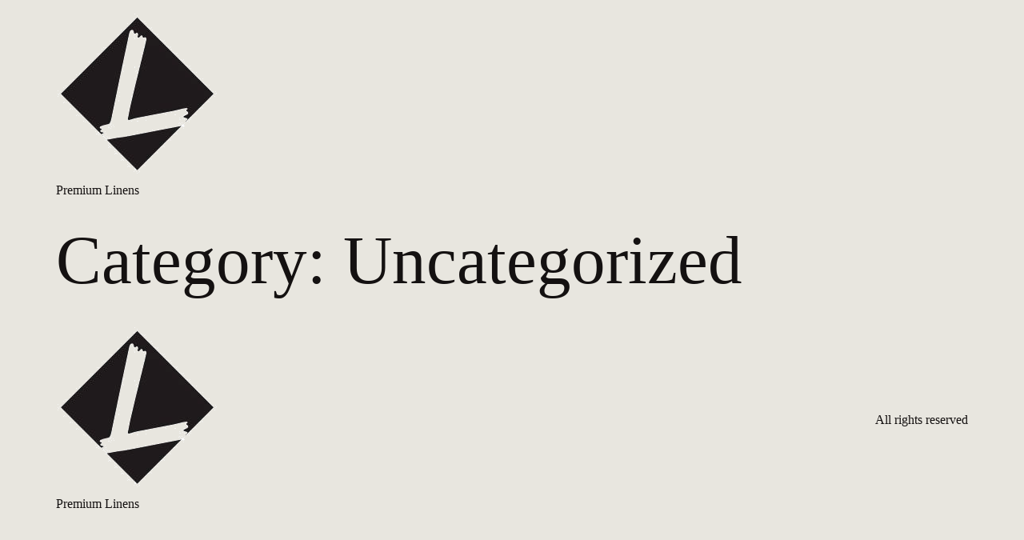

--- FILE ---
content_type: text/html; charset=UTF-8
request_url: https://northern-linen.com/uncategorized/
body_size: 10689
content:
<!doctype html>
<html lang="en-US">
<head>
	<meta charset="UTF-8">
	<meta name="viewport" content="width=device-width, initial-scale=1">
	<link rel="profile" href="https://gmpg.org/xfn/11">
	
<!-- MapPress Easy Google Maps Version:2.94.11 (https://www.mappresspro.com) -->
<title>Uncategorized &#8211; Northern Linen</title>
	<style>img:is([sizes="auto" i], [sizes^="auto," i]) { contain-intrinsic-size: 3000px 1500px }</style>
	<meta name="robots" content="index, follow, max-snippet:-1, max-image-preview:large, max-video-preview:-1">
<link rel="canonical" href="https://northern-linen.com/uncategorized/">
<meta property="og:url" content="https://northern-linen.com/uncategorized/">
<meta property="og:site_name" content="Northern Linen">
<meta property="og:locale" content="en_US">
<meta property="og:type" content="object">
<meta property="og:title" content="Uncategorized - Northern Linen">
<meta property="fb:pages" content="">
<meta property="fb:admins" content="">
<meta property="fb:app_id" content="">
<meta name="twitter:card" content="summary">
<meta name="twitter:title" content="Uncategorized - Northern Linen">
<link rel='dns-prefetch' href='//fonts.googleapis.com' />
<link rel="alternate" type="application/rss+xml" title="Northern Linen &raquo; Feed" href="https://northern-linen.com/feed/" />
<link rel="alternate" type="application/rss+xml" title="Northern Linen &raquo; Comments Feed" href="https://northern-linen.com/comments/feed/" />
<link rel="alternate" type="application/rss+xml" title="Northern Linen &raquo; Uncategorized Category Feed" href="https://northern-linen.com/uncategorized/feed/" />
		<!-- This site uses the Google Analytics by MonsterInsights plugin v9.9.0 - Using Analytics tracking - https://www.monsterinsights.com/ -->
		<!-- Note: MonsterInsights is not currently configured on this site. The site owner needs to authenticate with Google Analytics in the MonsterInsights settings panel. -->
					<!-- No tracking code set -->
				<!-- / Google Analytics by MonsterInsights -->
		<script>
window._wpemojiSettings = {"baseUrl":"https:\/\/s.w.org\/images\/core\/emoji\/15.0.3\/72x72\/","ext":".png","svgUrl":"https:\/\/s.w.org\/images\/core\/emoji\/15.0.3\/svg\/","svgExt":".svg","source":{"concatemoji":"https:\/\/northern-linen.com\/wp-includes\/js\/wp-emoji-release.min.js?ver=6.7.4"}};
/*! This file is auto-generated */
!function(i,n){var o,s,e;function c(e){try{var t={supportTests:e,timestamp:(new Date).valueOf()};sessionStorage.setItem(o,JSON.stringify(t))}catch(e){}}function p(e,t,n){e.clearRect(0,0,e.canvas.width,e.canvas.height),e.fillText(t,0,0);var t=new Uint32Array(e.getImageData(0,0,e.canvas.width,e.canvas.height).data),r=(e.clearRect(0,0,e.canvas.width,e.canvas.height),e.fillText(n,0,0),new Uint32Array(e.getImageData(0,0,e.canvas.width,e.canvas.height).data));return t.every(function(e,t){return e===r[t]})}function u(e,t,n){switch(t){case"flag":return n(e,"\ud83c\udff3\ufe0f\u200d\u26a7\ufe0f","\ud83c\udff3\ufe0f\u200b\u26a7\ufe0f")?!1:!n(e,"\ud83c\uddfa\ud83c\uddf3","\ud83c\uddfa\u200b\ud83c\uddf3")&&!n(e,"\ud83c\udff4\udb40\udc67\udb40\udc62\udb40\udc65\udb40\udc6e\udb40\udc67\udb40\udc7f","\ud83c\udff4\u200b\udb40\udc67\u200b\udb40\udc62\u200b\udb40\udc65\u200b\udb40\udc6e\u200b\udb40\udc67\u200b\udb40\udc7f");case"emoji":return!n(e,"\ud83d\udc26\u200d\u2b1b","\ud83d\udc26\u200b\u2b1b")}return!1}function f(e,t,n){var r="undefined"!=typeof WorkerGlobalScope&&self instanceof WorkerGlobalScope?new OffscreenCanvas(300,150):i.createElement("canvas"),a=r.getContext("2d",{willReadFrequently:!0}),o=(a.textBaseline="top",a.font="600 32px Arial",{});return e.forEach(function(e){o[e]=t(a,e,n)}),o}function t(e){var t=i.createElement("script");t.src=e,t.defer=!0,i.head.appendChild(t)}"undefined"!=typeof Promise&&(o="wpEmojiSettingsSupports",s=["flag","emoji"],n.supports={everything:!0,everythingExceptFlag:!0},e=new Promise(function(e){i.addEventListener("DOMContentLoaded",e,{once:!0})}),new Promise(function(t){var n=function(){try{var e=JSON.parse(sessionStorage.getItem(o));if("object"==typeof e&&"number"==typeof e.timestamp&&(new Date).valueOf()<e.timestamp+604800&&"object"==typeof e.supportTests)return e.supportTests}catch(e){}return null}();if(!n){if("undefined"!=typeof Worker&&"undefined"!=typeof OffscreenCanvas&&"undefined"!=typeof URL&&URL.createObjectURL&&"undefined"!=typeof Blob)try{var e="postMessage("+f.toString()+"("+[JSON.stringify(s),u.toString(),p.toString()].join(",")+"));",r=new Blob([e],{type:"text/javascript"}),a=new Worker(URL.createObjectURL(r),{name:"wpTestEmojiSupports"});return void(a.onmessage=function(e){c(n=e.data),a.terminate(),t(n)})}catch(e){}c(n=f(s,u,p))}t(n)}).then(function(e){for(var t in e)n.supports[t]=e[t],n.supports.everything=n.supports.everything&&n.supports[t],"flag"!==t&&(n.supports.everythingExceptFlag=n.supports.everythingExceptFlag&&n.supports[t]);n.supports.everythingExceptFlag=n.supports.everythingExceptFlag&&!n.supports.flag,n.DOMReady=!1,n.readyCallback=function(){n.DOMReady=!0}}).then(function(){return e}).then(function(){var e;n.supports.everything||(n.readyCallback(),(e=n.source||{}).concatemoji?t(e.concatemoji):e.wpemoji&&e.twemoji&&(t(e.twemoji),t(e.wpemoji)))}))}((window,document),window._wpemojiSettings);
</script>
<style id='wp-emoji-styles-inline-css'>

	img.wp-smiley, img.emoji {
		display: inline !important;
		border: none !important;
		box-shadow: none !important;
		height: 1em !important;
		width: 1em !important;
		margin: 0 0.07em !important;
		vertical-align: -0.1em !important;
		background: none !important;
		padding: 0 !important;
	}
</style>
<link rel='stylesheet' id='wp-block-library-css' href='https://northern-linen.com/wp-includes/css/dist/block-library/style.min.css?ver=6.7.4' media='all' />
<link rel='stylesheet' id='mappress-leaflet-css' href='https://northern-linen.com/wp-content/plugins/mappress-google-maps-for-wordpress/lib/leaflet/leaflet.css?ver=1.7.1' media='all' />
<link rel='stylesheet' id='mappress-css' href='https://northern-linen.com/wp-content/plugins/mappress-google-maps-for-wordpress/css/mappress.css?ver=2.94.11' media='all' />
<link rel='stylesheet' id='wp-components-css' href='https://northern-linen.com/wp-includes/css/dist/components/style.min.css?ver=6.7.4' media='all' />
<link rel='stylesheet' id='wp-preferences-css' href='https://northern-linen.com/wp-includes/css/dist/preferences/style.min.css?ver=6.7.4' media='all' />
<link rel='stylesheet' id='wp-block-editor-css' href='https://northern-linen.com/wp-includes/css/dist/block-editor/style.min.css?ver=6.7.4' media='all' />
<link rel='stylesheet' id='wp-reusable-blocks-css' href='https://northern-linen.com/wp-includes/css/dist/reusable-blocks/style.min.css?ver=6.7.4' media='all' />
<link rel='stylesheet' id='wp-patterns-css' href='https://northern-linen.com/wp-includes/css/dist/patterns/style.min.css?ver=6.7.4' media='all' />
<link rel='stylesheet' id='wp-editor-css' href='https://northern-linen.com/wp-includes/css/dist/editor/style.min.css?ver=6.7.4' media='all' />
<link rel='stylesheet' id='sjb_shortcode_block-cgb-style-css-css' href='https://northern-linen.com/wp-content/plugins/simple-job-board/sjb-block/dist/blocks.style.build.css' media='all' />
<style id='classic-theme-styles-inline-css'>
/*! This file is auto-generated */
.wp-block-button__link{color:#fff;background-color:#32373c;border-radius:9999px;box-shadow:none;text-decoration:none;padding:calc(.667em + 2px) calc(1.333em + 2px);font-size:1.125em}.wp-block-file__button{background:#32373c;color:#fff;text-decoration:none}
</style>
<style id='global-styles-inline-css'>
:root{--wp--preset--aspect-ratio--square: 1;--wp--preset--aspect-ratio--4-3: 4/3;--wp--preset--aspect-ratio--3-4: 3/4;--wp--preset--aspect-ratio--3-2: 3/2;--wp--preset--aspect-ratio--2-3: 2/3;--wp--preset--aspect-ratio--16-9: 16/9;--wp--preset--aspect-ratio--9-16: 9/16;--wp--preset--color--black: #000000;--wp--preset--color--cyan-bluish-gray: #abb8c3;--wp--preset--color--white: #ffffff;--wp--preset--color--pale-pink: #f78da7;--wp--preset--color--vivid-red: #cf2e2e;--wp--preset--color--luminous-vivid-orange: #ff6900;--wp--preset--color--luminous-vivid-amber: #fcb900;--wp--preset--color--light-green-cyan: #7bdcb5;--wp--preset--color--vivid-green-cyan: #00d084;--wp--preset--color--pale-cyan-blue: #8ed1fc;--wp--preset--color--vivid-cyan-blue: #0693e3;--wp--preset--color--vivid-purple: #9b51e0;--wp--preset--gradient--vivid-cyan-blue-to-vivid-purple: linear-gradient(135deg,rgba(6,147,227,1) 0%,rgb(155,81,224) 100%);--wp--preset--gradient--light-green-cyan-to-vivid-green-cyan: linear-gradient(135deg,rgb(122,220,180) 0%,rgb(0,208,130) 100%);--wp--preset--gradient--luminous-vivid-amber-to-luminous-vivid-orange: linear-gradient(135deg,rgba(252,185,0,1) 0%,rgba(255,105,0,1) 100%);--wp--preset--gradient--luminous-vivid-orange-to-vivid-red: linear-gradient(135deg,rgba(255,105,0,1) 0%,rgb(207,46,46) 100%);--wp--preset--gradient--very-light-gray-to-cyan-bluish-gray: linear-gradient(135deg,rgb(238,238,238) 0%,rgb(169,184,195) 100%);--wp--preset--gradient--cool-to-warm-spectrum: linear-gradient(135deg,rgb(74,234,220) 0%,rgb(151,120,209) 20%,rgb(207,42,186) 40%,rgb(238,44,130) 60%,rgb(251,105,98) 80%,rgb(254,248,76) 100%);--wp--preset--gradient--blush-light-purple: linear-gradient(135deg,rgb(255,206,236) 0%,rgb(152,150,240) 100%);--wp--preset--gradient--blush-bordeaux: linear-gradient(135deg,rgb(254,205,165) 0%,rgb(254,45,45) 50%,rgb(107,0,62) 100%);--wp--preset--gradient--luminous-dusk: linear-gradient(135deg,rgb(255,203,112) 0%,rgb(199,81,192) 50%,rgb(65,88,208) 100%);--wp--preset--gradient--pale-ocean: linear-gradient(135deg,rgb(255,245,203) 0%,rgb(182,227,212) 50%,rgb(51,167,181) 100%);--wp--preset--gradient--electric-grass: linear-gradient(135deg,rgb(202,248,128) 0%,rgb(113,206,126) 100%);--wp--preset--gradient--midnight: linear-gradient(135deg,rgb(2,3,129) 0%,rgb(40,116,252) 100%);--wp--preset--font-size--small: 13px;--wp--preset--font-size--medium: 20px;--wp--preset--font-size--large: 36px;--wp--preset--font-size--x-large: 42px;--wp--preset--spacing--20: 0.44rem;--wp--preset--spacing--30: 0.67rem;--wp--preset--spacing--40: 1rem;--wp--preset--spacing--50: 1.5rem;--wp--preset--spacing--60: 2.25rem;--wp--preset--spacing--70: 3.38rem;--wp--preset--spacing--80: 5.06rem;--wp--preset--shadow--natural: 6px 6px 9px rgba(0, 0, 0, 0.2);--wp--preset--shadow--deep: 12px 12px 50px rgba(0, 0, 0, 0.4);--wp--preset--shadow--sharp: 6px 6px 0px rgba(0, 0, 0, 0.2);--wp--preset--shadow--outlined: 6px 6px 0px -3px rgba(255, 255, 255, 1), 6px 6px rgba(0, 0, 0, 1);--wp--preset--shadow--crisp: 6px 6px 0px rgba(0, 0, 0, 1);}:where(.is-layout-flex){gap: 0.5em;}:where(.is-layout-grid){gap: 0.5em;}body .is-layout-flex{display: flex;}.is-layout-flex{flex-wrap: wrap;align-items: center;}.is-layout-flex > :is(*, div){margin: 0;}body .is-layout-grid{display: grid;}.is-layout-grid > :is(*, div){margin: 0;}:where(.wp-block-columns.is-layout-flex){gap: 2em;}:where(.wp-block-columns.is-layout-grid){gap: 2em;}:where(.wp-block-post-template.is-layout-flex){gap: 1.25em;}:where(.wp-block-post-template.is-layout-grid){gap: 1.25em;}.has-black-color{color: var(--wp--preset--color--black) !important;}.has-cyan-bluish-gray-color{color: var(--wp--preset--color--cyan-bluish-gray) !important;}.has-white-color{color: var(--wp--preset--color--white) !important;}.has-pale-pink-color{color: var(--wp--preset--color--pale-pink) !important;}.has-vivid-red-color{color: var(--wp--preset--color--vivid-red) !important;}.has-luminous-vivid-orange-color{color: var(--wp--preset--color--luminous-vivid-orange) !important;}.has-luminous-vivid-amber-color{color: var(--wp--preset--color--luminous-vivid-amber) !important;}.has-light-green-cyan-color{color: var(--wp--preset--color--light-green-cyan) !important;}.has-vivid-green-cyan-color{color: var(--wp--preset--color--vivid-green-cyan) !important;}.has-pale-cyan-blue-color{color: var(--wp--preset--color--pale-cyan-blue) !important;}.has-vivid-cyan-blue-color{color: var(--wp--preset--color--vivid-cyan-blue) !important;}.has-vivid-purple-color{color: var(--wp--preset--color--vivid-purple) !important;}.has-black-background-color{background-color: var(--wp--preset--color--black) !important;}.has-cyan-bluish-gray-background-color{background-color: var(--wp--preset--color--cyan-bluish-gray) !important;}.has-white-background-color{background-color: var(--wp--preset--color--white) !important;}.has-pale-pink-background-color{background-color: var(--wp--preset--color--pale-pink) !important;}.has-vivid-red-background-color{background-color: var(--wp--preset--color--vivid-red) !important;}.has-luminous-vivid-orange-background-color{background-color: var(--wp--preset--color--luminous-vivid-orange) !important;}.has-luminous-vivid-amber-background-color{background-color: var(--wp--preset--color--luminous-vivid-amber) !important;}.has-light-green-cyan-background-color{background-color: var(--wp--preset--color--light-green-cyan) !important;}.has-vivid-green-cyan-background-color{background-color: var(--wp--preset--color--vivid-green-cyan) !important;}.has-pale-cyan-blue-background-color{background-color: var(--wp--preset--color--pale-cyan-blue) !important;}.has-vivid-cyan-blue-background-color{background-color: var(--wp--preset--color--vivid-cyan-blue) !important;}.has-vivid-purple-background-color{background-color: var(--wp--preset--color--vivid-purple) !important;}.has-black-border-color{border-color: var(--wp--preset--color--black) !important;}.has-cyan-bluish-gray-border-color{border-color: var(--wp--preset--color--cyan-bluish-gray) !important;}.has-white-border-color{border-color: var(--wp--preset--color--white) !important;}.has-pale-pink-border-color{border-color: var(--wp--preset--color--pale-pink) !important;}.has-vivid-red-border-color{border-color: var(--wp--preset--color--vivid-red) !important;}.has-luminous-vivid-orange-border-color{border-color: var(--wp--preset--color--luminous-vivid-orange) !important;}.has-luminous-vivid-amber-border-color{border-color: var(--wp--preset--color--luminous-vivid-amber) !important;}.has-light-green-cyan-border-color{border-color: var(--wp--preset--color--light-green-cyan) !important;}.has-vivid-green-cyan-border-color{border-color: var(--wp--preset--color--vivid-green-cyan) !important;}.has-pale-cyan-blue-border-color{border-color: var(--wp--preset--color--pale-cyan-blue) !important;}.has-vivid-cyan-blue-border-color{border-color: var(--wp--preset--color--vivid-cyan-blue) !important;}.has-vivid-purple-border-color{border-color: var(--wp--preset--color--vivid-purple) !important;}.has-vivid-cyan-blue-to-vivid-purple-gradient-background{background: var(--wp--preset--gradient--vivid-cyan-blue-to-vivid-purple) !important;}.has-light-green-cyan-to-vivid-green-cyan-gradient-background{background: var(--wp--preset--gradient--light-green-cyan-to-vivid-green-cyan) !important;}.has-luminous-vivid-amber-to-luminous-vivid-orange-gradient-background{background: var(--wp--preset--gradient--luminous-vivid-amber-to-luminous-vivid-orange) !important;}.has-luminous-vivid-orange-to-vivid-red-gradient-background{background: var(--wp--preset--gradient--luminous-vivid-orange-to-vivid-red) !important;}.has-very-light-gray-to-cyan-bluish-gray-gradient-background{background: var(--wp--preset--gradient--very-light-gray-to-cyan-bluish-gray) !important;}.has-cool-to-warm-spectrum-gradient-background{background: var(--wp--preset--gradient--cool-to-warm-spectrum) !important;}.has-blush-light-purple-gradient-background{background: var(--wp--preset--gradient--blush-light-purple) !important;}.has-blush-bordeaux-gradient-background{background: var(--wp--preset--gradient--blush-bordeaux) !important;}.has-luminous-dusk-gradient-background{background: var(--wp--preset--gradient--luminous-dusk) !important;}.has-pale-ocean-gradient-background{background: var(--wp--preset--gradient--pale-ocean) !important;}.has-electric-grass-gradient-background{background: var(--wp--preset--gradient--electric-grass) !important;}.has-midnight-gradient-background{background: var(--wp--preset--gradient--midnight) !important;}.has-small-font-size{font-size: var(--wp--preset--font-size--small) !important;}.has-medium-font-size{font-size: var(--wp--preset--font-size--medium) !important;}.has-large-font-size{font-size: var(--wp--preset--font-size--large) !important;}.has-x-large-font-size{font-size: var(--wp--preset--font-size--x-large) !important;}
:where(.wp-block-post-template.is-layout-flex){gap: 1.25em;}:where(.wp-block-post-template.is-layout-grid){gap: 1.25em;}
:where(.wp-block-columns.is-layout-flex){gap: 2em;}:where(.wp-block-columns.is-layout-grid){gap: 2em;}
:root :where(.wp-block-pullquote){font-size: 1.5em;line-height: 1.6;}
</style>
<link rel='stylesheet' id='fontawesome-css' href='https://northern-linen.com/wp-content/plugins/easyjobs/public/assets/vendor/all.min.css?ver=6.7.4' media='all' />
<link rel='stylesheet' id='easyjobsowl-css' href='https://northern-linen.com/wp-content/plugins/easyjobs/public/assets/vendor/owl.carousel.min.css?ver=2.6.4' media='all' />
<link rel='stylesheet' id='easyjobs-css' href='https://northern-linen.com/wp-content/plugins/easyjobs/public/assets/dist/css/easyjobs-public.min.css?ver=2.6.4' media='all' />
<link rel='stylesheet' id='niche-frame-css' href='https://northern-linen.com/wp-content/plugins/events-addon-for-elementor/assets/css/niche-frame.css?ver=1.0' media='all' />
<link rel='stylesheet' id='font-awesome-css' href='https://northern-linen.com/wp-content/plugins/elementor/assets/lib/font-awesome/css/font-awesome.min.css?ver=4.7.0' media='all' />
<link rel='stylesheet' id='animate-css' href='https://northern-linen.com/wp-content/plugins/events-addon-for-elementor/assets/css/animate.min.css?ver=3.7.2' media='all' />
<link rel='stylesheet' id='themify-icons-css' href='https://northern-linen.com/wp-content/plugins/events-addon-for-elementor/assets/css/themify-icons.min.css?ver=1.0.0' media='all' />
<link rel='stylesheet' id='linea-css' href='https://northern-linen.com/wp-content/plugins/events-addon-for-elementor/assets/css/linea.min.css?ver=1.0.0' media='all' />
<link rel='stylesheet' id='magnific-popup-css' href='https://northern-linen.com/wp-content/plugins/events-addon-for-elementor/assets/css/magnific-popup.min.css?ver=1.0' media='all' />
<link rel='stylesheet' id='owl-carousel-css' href='https://northern-linen.com/wp-content/plugins/events-addon-for-elementor/assets/css/owl.carousel.min.css?ver=2.3.4' media='all' />
<link rel='stylesheet' id='juxtapose-css' href='https://northern-linen.com/wp-content/plugins/events-addon-for-elementor/assets/css/juxtapose.css?ver=1.0' media='all' />
<link rel='stylesheet' id='naevents-styles-css' href='https://northern-linen.com/wp-content/plugins/events-addon-for-elementor/assets/css/styles.css?ver=1.8.2' media='all' />
<link rel='stylesheet' id='naevents-responsive-css' href='https://northern-linen.com/wp-content/plugins/events-addon-for-elementor/assets/css/responsive.css?ver=1.8.2' media='all' />
<link rel='stylesheet' id='events-manager-css' href='https://northern-linen.com/wp-content/plugins/events-manager/includes/css/events-manager.min.css?ver=7.2.2.1' media='all' />
<link rel='stylesheet' id='simple-job-board-google-fonts-css' href='https://fonts.googleapis.com/css?family=Roboto%3A100%2C100i%2C300%2C300i%2C400%2C400i%2C500%2C500i%2C700%2C700i%2C900%2C900i&#038;ver=2.13.9' media='all' />
<link rel='stylesheet' id='sjb-fontawesome-css' href='https://northern-linen.com/wp-content/plugins/simple-job-board/includes/css/font-awesome.min.css?ver=5.15.4' media='all' />
<link rel='stylesheet' id='simple-job-board-jquery-ui-css' href='https://northern-linen.com/wp-content/plugins/simple-job-board/public/css/jquery-ui.css?ver=1.12.1' media='all' />
<link rel='stylesheet' id='simple-job-board-frontend-css' href='https://northern-linen.com/wp-content/plugins/simple-job-board/public/css/simple-job-board-public.css?ver=3.0.0' media='all' />
<link rel='stylesheet' id='wp-job-manager-job-listings-css' href='https://northern-linen.com/wp-content/plugins/wp-job-manager/assets/dist/css/job-listings.css?ver=598383a28ac5f9f156e4' media='all' />
<link rel='stylesheet' id='hello-elementor-css' href='https://northern-linen.com/wp-content/themes/hello-elementor/style.min.css?ver=2.7.1' media='all' />
<link rel='stylesheet' id='hello-elementor-theme-style-css' href='https://northern-linen.com/wp-content/themes/hello-elementor/theme.min.css?ver=2.7.1' media='all' />
<link rel='stylesheet' id='elementor-frontend-css' href='https://northern-linen.com/wp-content/plugins/elementor/assets/css/frontend.min.css?ver=3.28.4' media='all' />
<link rel='stylesheet' id='elementor-post-1732-css' href='https://northern-linen.com/wp-content/uploads/elementor/css/post-1732.css?ver=1762784945' media='all' />
<link rel='stylesheet' id='eael-general-css' href='https://northern-linen.com/wp-content/plugins/essential-addons-for-elementor-lite/assets/front-end/css/view/general.min.css?ver=6.4.0' media='all' />
<link rel='stylesheet' id='elementor-gf-local-poppins-css' href='https://northern-linen.com/wp-content/uploads/elementor/google-fonts/css/poppins.css?ver=1737470435' media='all' />
<script src="https://northern-linen.com/wp-includes/js/jquery/jquery.min.js?ver=3.7.1" id="jquery-core-js"></script>
<script src="https://northern-linen.com/wp-includes/js/jquery/jquery-migrate.min.js?ver=3.4.1" id="jquery-migrate-js"></script>
<script src="https://northern-linen.com/wp-includes/js/jquery/ui/core.min.js?ver=1.13.3" id="jquery-ui-core-js"></script>
<script src="https://northern-linen.com/wp-includes/js/jquery/ui/mouse.min.js?ver=1.13.3" id="jquery-ui-mouse-js"></script>
<script src="https://northern-linen.com/wp-includes/js/jquery/ui/sortable.min.js?ver=1.13.3" id="jquery-ui-sortable-js"></script>
<script src="https://northern-linen.com/wp-includes/js/jquery/ui/datepicker.min.js?ver=1.13.3" id="jquery-ui-datepicker-js"></script>
<script id="jquery-ui-datepicker-js-after">
jQuery(function(jQuery){jQuery.datepicker.setDefaults({"closeText":"Close","currentText":"Today","monthNames":["January","February","March","April","May","June","July","August","September","October","November","December"],"monthNamesShort":["Jan","Feb","Mar","Apr","May","Jun","Jul","Aug","Sep","Oct","Nov","Dec"],"nextText":"Next","prevText":"Previous","dayNames":["Sunday","Monday","Tuesday","Wednesday","Thursday","Friday","Saturday"],"dayNamesShort":["Sun","Mon","Tue","Wed","Thu","Fri","Sat"],"dayNamesMin":["S","M","T","W","T","F","S"],"dateFormat":"MM d, yy","firstDay":1,"isRTL":false});});
</script>
<script src="https://northern-linen.com/wp-includes/js/jquery/ui/resizable.min.js?ver=1.13.3" id="jquery-ui-resizable-js"></script>
<script src="https://northern-linen.com/wp-includes/js/jquery/ui/draggable.min.js?ver=1.13.3" id="jquery-ui-draggable-js"></script>
<script src="https://northern-linen.com/wp-includes/js/jquery/ui/controlgroup.min.js?ver=1.13.3" id="jquery-ui-controlgroup-js"></script>
<script src="https://northern-linen.com/wp-includes/js/jquery/ui/checkboxradio.min.js?ver=1.13.3" id="jquery-ui-checkboxradio-js"></script>
<script src="https://northern-linen.com/wp-includes/js/jquery/ui/button.min.js?ver=1.13.3" id="jquery-ui-button-js"></script>
<script src="https://northern-linen.com/wp-includes/js/jquery/ui/dialog.min.js?ver=1.13.3" id="jquery-ui-dialog-js"></script>
<script id="events-manager-js-extra">
var EM = {"ajaxurl":"https:\/\/northern-linen.com\/wp-admin\/admin-ajax.php","locationajaxurl":"https:\/\/northern-linen.com\/wp-admin\/admin-ajax.php?action=locations_search","firstDay":"1","locale":"en","dateFormat":"yy-mm-dd","ui_css":"https:\/\/northern-linen.com\/wp-content\/plugins\/events-manager\/includes\/css\/jquery-ui\/build.min.css","show24hours":"0","is_ssl":"1","autocomplete_limit":"10","calendar":{"breakpoints":{"small":560,"medium":908,"large":false}},"phone":"","datepicker":{"format":"Y-m-d"},"search":{"breakpoints":{"small":650,"medium":850,"full":false}},"url":"https:\/\/northern-linen.com\/wp-content\/plugins\/events-manager","assets":{"input.em-uploader":{"js":{"em-uploader":{"url":"https:\/\/northern-linen.com\/wp-content\/plugins\/events-manager\/includes\/js\/em-uploader.js?v=7.2.2.1","event":"em_uploader_ready"}}},".em-event-editor":{"js":{"event-editor":{"url":"https:\/\/northern-linen.com\/wp-content\/plugins\/events-manager\/includes\/js\/events-manager-event-editor.js?v=7.2.2.1","event":"em_event_editor_ready"}},"css":{"event-editor":"https:\/\/northern-linen.com\/wp-content\/plugins\/events-manager\/includes\/css\/events-manager-event-editor.min.css?v=7.2.2.1"}},".em-recurrence-sets, .em-timezone":{"js":{"luxon":{"url":"luxon\/luxon.js?v=7.2.2.1","event":"em_luxon_ready"}}},".em-booking-form, #em-booking-form, .em-booking-recurring, .em-event-booking-form":{"js":{"em-bookings":{"url":"https:\/\/northern-linen.com\/wp-content\/plugins\/events-manager\/includes\/js\/bookingsform.js?v=7.2.2.1","event":"em_booking_form_js_loaded"}}},"#em-opt-archetypes":{"js":{"archetypes":"https:\/\/northern-linen.com\/wp-content\/plugins\/events-manager\/includes\/js\/admin-archetype-editor.js?v=7.2.2.1","archetypes_ms":"https:\/\/northern-linen.com\/wp-content\/plugins\/events-manager\/includes\/js\/admin-archetypes.js?v=7.2.2.1","qs":"qs\/qs.js?v=7.2.2.1"}}},"cached":"","bookingInProgress":"Please wait while the booking is being submitted.","tickets_save":"Save Ticket","bookingajaxurl":"https:\/\/northern-linen.com\/wp-admin\/admin-ajax.php","bookings_export_save":"Export Bookings","bookings_settings_save":"Save Settings","booking_delete":"Are you sure you want to delete?","booking_offset":"30","bookings":{"submit_button":{"text":{"default":"Send your booking","free":"Send your booking","payment":"Send your booking","processing":"Processing ..."}},"update_listener":""},"bb_full":"Sold Out","bb_book":"Book Now","bb_booking":"Booking...","bb_booked":"Booking Submitted","bb_error":"Booking Error. Try again?","bb_cancel":"Cancel","bb_canceling":"Canceling...","bb_cancelled":"Cancelled","bb_cancel_error":"Cancellation Error. Try again?","txt_search":"Search","txt_searching":"Searching...","txt_loading":"Loading..."};
</script>
<script src="https://northern-linen.com/wp-content/plugins/events-manager/includes/js/events-manager.js?ver=7.2.2.1" id="events-manager-js"></script>
<link rel="https://api.w.org/" href="https://northern-linen.com/wp-json/" /><link rel="alternate" title="JSON" type="application/json" href="https://northern-linen.com/wp-json/wp/v2/categories/1" /><link rel="EditURI" type="application/rsd+xml" title="RSD" href="https://northern-linen.com/xmlrpc.php?rsd" />
<meta name="generator" content="WordPress 6.7.4" />
	<style type="text/css">

        /*********** Easyjobs dynamic css started *************/
        .easyjobs-frontend-wrapper.easyjobs-landing-page{
                        width: 100%;
            max-width: 100%;
            padding-top: 50px;
            padding-right: 50px;
            padding-bottom: 50px;
            padding-left: 50px;
        }

        .easyjobs-frontend-wrapper.easyjobs-landing-page .ej-header, .easyjobs-shortcode-wrapper.ej-template-classic .carrier__company, .easyjobs-frontend-wrapper.easyjobs-landing-page .about__company{
            background-color: fff;
            padding-top: 50px;
            padding-right: 50px;
            padding-bottom: 50px;
            padding-left: 50px;
        }

        .easyjobs-landing-page .ej-header .ej-company-info .info .name{
            font-size: 24px;
        }
        .easyjobs-landing-page .ej-header .ej-company-info .info .location{
            font-size: 14px;
        }

        .easyjobs-landing-page .ej-header .ej-header-tools .ej-btn, .easyjobs-shortcode-wrapper.ej-template-classic .carrier__company .button, .easyjobs-shortcode-wrapper.ej-template-elegant .ej-company-info .ej-btn {
            font-size:14px;                                }
        .easyjobs-landing-page .ej-header .ej-header-tools .ej-btn:hover, .easyjobs-shortcode-wrapper.ej-template-classic .carrier__company .button:hover, .easyjobs-shortcode-wrapper.ej-template-elegant .ej-company-info .ej-btn:hover{
                                }
        .easyjobs-landing-page .ej-company-description, .easyjobs-landing-page .ej-company-description p, .easyjobs-landing-page .ej-company-description p span, .easyjobs-landing-page .ej-company-description ul li, .easyjobs-landing-page .ej-company-description a{
            font-size: 14px;
                    }
        .easyjobs-landing-page .easyjobs-shortcode-wrapper .ej-job-list .ej-job-list-item .ej-job-list-item-inner
        .ej-job-list-item-col{
            padding-top: 25px;
            padding-right: 30px;
            padding-bottom: 25px;
            padding-left: 25px;
                    }
        .easyjobs-landing-page .easyjobs-shortcode-wrapper .ej-job-list .ej-job-list-item .ej-job-list-item-inner
        .ej-job-list-item-col .ej-job-title{
            font-size: 24px;
        }
        .easyjobs-landing-page .easyjobs-shortcode-wrapper .ej-job-list .ej-job-list-item .ej-job-list-item-inner
        .ej-job-list-item-col .ej-job-title a{
                    }
        .easyjobs-landing-page .easyjobs-shortcode-wrapper .ej-job-list .ej-job-list-item .ej-job-list-item-inner
        .ej-job-list-item-col .ej-job-title a:hover{
                    }
        .easyjobs-landing-page .easyjobs-shortcode-wrapper .ej-job-list .ej-job-list-item .ej-job-list-item-inner
        .ej-job-list-item-col .ej-job-list-info .ej-job-list-info-block{
            font-size: 14px;
        }
        .easyjobs-landing-page .easyjobs-shortcode-wrapper .ej-job-list .ej-job-list-item .ej-job-list-item-inner
        .ej-job-list-item-col .ej-job-list-info .ej-job-list-info-block a{
                    }
        .easyjobs-landing-page .easyjobs-shortcode-wrapper .ej-job-list .ej-job-list-item .ej-job-list-item-inner
        .ej-job-list-item-col .ej-job-list-info .ej-job-list-info-block span{
                    }
        .easyjobs-landing-page .easyjobs-shortcode-wrapper .ej-job-list .ej-job-list-item .ej-job-list-item-inner
        .ej-job-list-item-col .ej-deadline{
            font-size: 18px;
                    }
        .easyjobs-landing-page .easyjobs-shortcode-wrapper .ej-job-list .ej-job-list-item .ej-job-list-item-inner
        .ej-job-list-item-col .ej-list-sub{
            font-size: 14px;
                    }

        .easyjobs-landing-page .easyjobs-shortcode-wrapper .ej-job-list .ej-job-list-item .ej-job-list-item-inner
        .ej-job-list-item-col .ej-btn.ej-info-btn-light{
            font-size: 14px;
                                }

        .easyjobs-landing-page .easyjobs-shortcode-wrapper .ej-job-list .ej-job-list-item .ej-job-list-item-inner
        .ej-job-list-item-col .ej-btn.ej-info-btn-light:hover{
                                }

        .easyjobs-landing-page .ej-section .ej-section-title .ej-section-title-text{
                        font-size: 32px;
        }
        .easyjobs-landing-page .ej-section .ej-section-title .ej-section-title-icon{
                                }
        /* Details page */
        
        .easyjobs-frontend-wrapper.easyjobs-single-page{
            width: 100%;
                        max-width: 1400px;
            padding-top: 50px;
            padding-right: 50px;
            padding-bottom: 50px;
            padding-left: 50px;
        }
        
        .easyjobs-single-page .easyjobs-details .ej-job-header .ej-job-header-left .ej-job-overview, .easyjobs-shortcode-wrapper.ej-template-classic .job__more__details {
            padding-top: 50px;
            padding-right: 50px;
            padding-bottom: 50px;
            padding-left: 50px;
			                					}
        .easyjobs-single-page .ej-company-info .info .name{
            font-size: 24px;
        }

        .easyjobs-single-page.ej-company-info .info .location{
            font-size: 14px;
        }

        .easyjobs-single-page .easyjobs-details .ej-job-header .ej-job-header-left .ej-job-overview .ej-job-highlights .ej-job-highlights-item, .easyjobs-shortcode-wrapper.ej-template-classic .job__more__details .infos .info span, .easyjobs-shortcode-wrapper.ej-template-classic .job__more__details .infos .info p, .easyjobs-shortcode-wrapper.ej-template-classic .ej-container div.job__more__details > p{
            font-size: 16px;
        }
        .easyjobs-single-page .easyjobs-details .ej-job-header .ej-job-header-left .ej-job-overview .ej-job-highlights .ej-job-highlights-item .ej-job-highlights-item-label, .easyjobs-shortcode-wrapper.ej-template-classic .job__more__details .infos .info p, .easyjobs-shortcode-wrapper.ej-template-classic .ej-container div.job__more__details > p i, .easyjobs-shortcode-wrapper.ej-template-classic .ej-container div.job__more__details > p span{
                    }
        .easyjobs-single-page.easyjobs-details .ej-job-header .ej-job-header-left .ej-job-overview .ej-job-highlights .ej-job-highlights-item .ej-job-highlights-item-value, .easyjobs-shortcode-wrapper.ej-template-classic .job__more__details .infos .info span, .easyjobs-shortcode-wrapper.ej-template-classic .ej-container div.job__more__details > p{
                    }
        .easyjobs-single-page .ej-apply-link .ej-btn.ej-info-btn, .easyjobs-shortcode-wrapper.ej-template-classic .job__more__details > a.button, .ej-template-elegant .ej-hero .job__infos__block .meta .button{
            font-size: 14px;
                                }
        .easyjobs-single-page .ej-apply-link .ej-btn.ej-info-btn:hover, .easyjobs-shortcode-wrapper.ej-template-classic .job__more__details > a.button:hover, .ej-template-elegant .ej-hero .job__infos__block .meta .button:hover{
                                }
        .easyjobs-single-page .easyjobs-details .ej-job-header .ej-job-header-left .ej-job-overview-footer .ej-social-share ul li a, .easyjobs-frontend-wrapper .easyjobs-shortcode-wrapper .job__more__details .share__options ul li a{
            width: 40px;
            height: 40px;
        }
        .easyjobs-single-page .easyjobs-details .ej-job-header .ej-job-header-left .ej-job-overview-footer .ej-social-share ul li a svg{
            width: 18px;
            height: 18px;
        }
        .easyjobs-frontend-wrapper .easyjobs-shortcode-wrapper .job__more__details .share__options ul li a i{
            font-size: 18px;
            line-height: 40px;
        }

        .easyjobs-single-page .easyjobs-details .ej-content-block h1{
            font-size: 32px;
        }
        .easyjobs-single-page .easyjobs-details .ej-content-block h2{
            font-size: 28px;
        }
        .easyjobs-single-page .easyjobs-details .ej-content-block h3{
            font-size: 24px;
        }
        .easyjobs-single-page .easyjobs-details .ej-content-block h4{
            font-size: 21px;
        }
        .easyjobs-single-page .easyjobs-details .ej-content-block h5{
            font-size: 18px;
        }
        .easyjobs-single-page .easyjobs-details .ej-content-block h6{
            font-size: 16px;
        }
        .easyjobs-single-page .easyjobs-details .ej-content-block p,
        .easyjobs-single-page .easyjobs-details .ej-content-block ul li,
        .easyjobs-single-page .easyjobs-details .ej-content-block ol li,
        .easyjobs-single-page .easyjobs-details .ej-label{
            font-size: 14px;
        }
        .easyjobs-single-page .ej-section .ej-section-title .ej-section-title-text{
            font-size: 32px;
        }
                /*Job filter css*/
        .easyjobs-landing-page .easyjobs-shortcode-wrapper .ej-job-filter-wrap .ej-job-filter-form .ej-info-btn-light {
            font-size: 14px;
                                }
        .easyjobs-landing-page .easyjobs-shortcode-wrapper .ej-job-filter-wrap .ej-job-filter-form .ej-info-btn-light:hover {
                                }
        .easyjobs-landing-page .easyjobs-shortcode-wrapper .ej-job-filter-wrap .ej-job-filter-form .ej-danger-btn {
            font-size: 14px;
                                }
        .easyjobs-landing-page .easyjobs-shortcode-wrapper .ej-job-filter-wrap .ej-job-filter-form .ej-danger-btn:hover {
                                }
        /****** end easy jobs dynamic css *******/
	</style>
                
            <meta name="generator" content="Elementor 3.28.4; features: e_font_icon_svg, additional_custom_breakpoints, e_local_google_fonts, e_element_cache; settings: css_print_method-external, google_font-enabled, font_display-swap">
			<style>
				.e-con.e-parent:nth-of-type(n+4):not(.e-lazyloaded):not(.e-no-lazyload),
				.e-con.e-parent:nth-of-type(n+4):not(.e-lazyloaded):not(.e-no-lazyload) * {
					background-image: none !important;
				}
				@media screen and (max-height: 1024px) {
					.e-con.e-parent:nth-of-type(n+3):not(.e-lazyloaded):not(.e-no-lazyload),
					.e-con.e-parent:nth-of-type(n+3):not(.e-lazyloaded):not(.e-no-lazyload) * {
						background-image: none !important;
					}
				}
				@media screen and (max-height: 640px) {
					.e-con.e-parent:nth-of-type(n+2):not(.e-lazyloaded):not(.e-no-lazyload),
					.e-con.e-parent:nth-of-type(n+2):not(.e-lazyloaded):not(.e-no-lazyload) * {
						background-image: none !important;
					}
				}
			</style>
			<link rel="icon" href="https://northern-linen.com/wp-content/uploads/2023/05/elementor/thumbs/oie_OfRjMa3tOhWx-q5x9p5uxxhzplnj3uwe0t5p4bv3uwmydzoyifgdjzo.png" sizes="32x32" />
<link rel="icon" href="https://northern-linen.com/wp-content/uploads/2023/05/elementor/thumbs/oie_OfRjMa3tOhWx-q5x9p5uzra6d0nrph9orz9ynvvfaw9rytdu9nk3e1c.png" sizes="192x192" />
<link rel="apple-touch-icon" href="https://northern-linen.com/wp-content/uploads/2023/05/elementor/thumbs/oie_OfRjMa3tOhWx-q5x9p5uzra6d0nrph9orz9ynvvfaw9rytdu9nk3e1c.png" />
<meta name="msapplication-TileImage" content="https://northern-linen.com/wp-content/uploads/2023/05/elementor/thumbs/oie_OfRjMa3tOhWx-150x150.png" />
<meta name="traceparent" content="00-99cd453beb1789da0000001762858664-99cd453beb1789da-01"></head>
<body class="archive category category-uncategorized category-1 wp-custom-logo hello-elementor elementor-default elementor-kit-1732">


<a class="skip-link screen-reader-text" href="#content">Skip to content</a>

<header id="site-header" class="site-header dynamic-header menu-dropdown-tablet" role="banner">
	<div class="header-inner">
		<div class="site-branding show-logo">
							<div class="site-logo show">
					<a href="https://northern-linen.com/" class="custom-logo-link" rel="home"><img width="205" height="202" src="https://northern-linen.com/wp-content/uploads/2023/05/oie_OfRjMa3tOhWx.png" class="custom-logo" alt="Northern Linen" decoding="async" srcset="https://northern-linen.com/wp-content/uploads/2023/05/oie_OfRjMa3tOhWx.png 205w, https://northern-linen.com/wp-content/uploads/2023/05/elementor/thumbs/oie_OfRjMa3tOhWx-q5x9p5uyjfdxenlz2ctlv74auj7o8ik8xl93i5m608.png 100w, https://northern-linen.com/wp-content/uploads/2023/05/elementor/thumbs/oie_OfRjMa3tOhWx-q5x9p5uxxhzplnj3uwe0t5p4bv3uwmydzoyifgdjzo.png 50w" sizes="(max-width: 205px) 100vw, 205px" /></a>				</div>
							<p class="site-description show">
					Premium Linens				</p>
					</div>

			</div>
</header>
<main id="content" class="site-main">

			<header class="page-header">
			<h1 class="entry-title">Category: <span>Uncategorized</span></h1>		</header>
		<div class="page-content">
			</div>

	
	</main>
<footer id="site-footer" class="site-footer dynamic-footer footer-has-copyright" role="contentinfo">
	<div class="footer-inner">
		<div class="site-branding show-logo">
							<div class="site-logo show">
					<a href="https://northern-linen.com/" class="custom-logo-link" rel="home"><img width="205" height="202" src="https://northern-linen.com/wp-content/uploads/2023/05/oie_OfRjMa3tOhWx.png" class="custom-logo" alt="Northern Linen" decoding="async" srcset="https://northern-linen.com/wp-content/uploads/2023/05/oie_OfRjMa3tOhWx.png 205w, https://northern-linen.com/wp-content/uploads/2023/05/elementor/thumbs/oie_OfRjMa3tOhWx-q5x9p5uyjfdxenlz2ctlv74auj7o8ik8xl93i5m608.png 100w, https://northern-linen.com/wp-content/uploads/2023/05/elementor/thumbs/oie_OfRjMa3tOhWx-q5x9p5uxxhzplnj3uwe0t5p4bv3uwmydzoyifgdjzo.png 50w" sizes="(max-width: 205px) 100vw, 205px" /></a>				</div>
							<p class="site-description show">
					Premium Linens				</p>
					</div>

		
					<div class="copyright show">
				<p>All rights reserved</p>
			</div>
			</div>
</footer>

		<script type="text/javascript">
			(function() {
				let targetObjectName = 'EM';
				if ( typeof window[targetObjectName] === 'object' && window[targetObjectName] !== null ) {
					Object.assign( window[targetObjectName], []);
				} else {
					console.warn( 'Could not merge extra data: window.' + targetObjectName + ' not found or not an object.' );
				}
			})();
		</script>
		<script>
var $buoop = {required:{e:0,f:0,o:0,s:0,c:0},test:false,newwindow:true,style:"bottom",insecure:true,unsupported:true,mobile:true,shift_page_down:true,api:2025.07};

function $buo_f(){
var e = document.createElement("script");
e.src = "//browser-update.org/update.min.js";
document.body.appendChild(e);
};
try {document.addEventListener("DOMContentLoaded", $buo_f, false)}
catch(e){window.attachEvent("onload", $buo_f)}
</script>			<script>
				const lazyloadRunObserver = () => {
					const lazyloadBackgrounds = document.querySelectorAll( `.e-con.e-parent:not(.e-lazyloaded)` );
					const lazyloadBackgroundObserver = new IntersectionObserver( ( entries ) => {
						entries.forEach( ( entry ) => {
							if ( entry.isIntersecting ) {
								let lazyloadBackground = entry.target;
								if( lazyloadBackground ) {
									lazyloadBackground.classList.add( 'e-lazyloaded' );
								}
								lazyloadBackgroundObserver.unobserve( entry.target );
							}
						});
					}, { rootMargin: '200px 0px 200px 0px' } );
					lazyloadBackgrounds.forEach( ( lazyloadBackground ) => {
						lazyloadBackgroundObserver.observe( lazyloadBackground );
					} );
				};
				const events = [
					'DOMContentLoaded',
					'elementor/lazyload/observe',
				];
				events.forEach( ( event ) => {
					document.addEventListener( event, lazyloadRunObserver );
				} );
			</script>
			<script src="https://northern-linen.com/wp-content/plugins/easyjobs/public/assets/vendor/owl.carousel.min.js?ver=2.6.4" id="easyjobsowl-js"></script>
<script src="https://northern-linen.com/wp-content/plugins/easyjobs/public/assets/dist/js/easyjobs-public.min.js?ver=2.6.4" id="easyjobs-js"></script>
<script src="https://northern-linen.com/wp-includes/js/imagesloaded.min.js?ver=5.0.0" id="imagesloaded-js"></script>
<script src="https://northern-linen.com/wp-content/plugins/events-addon-for-elementor/assets/js/jquery.magnific-popup.min.js?ver=1.1.0" id="magnific-popup-js"></script>
<script src="https://northern-linen.com/wp-content/plugins/events-addon-for-elementor/assets/js/juxtapose.js?ver=1.1.2" id="juxtapose-js"></script>
<script src="https://northern-linen.com/wp-content/plugins/events-addon-for-elementor/assets/js/typed.min.js?ver=2.0.11" id="typed-js"></script>
<script src="https://northern-linen.com/wp-content/plugins/events-addon-for-elementor/assets/js/owl.carousel.min.js?ver=2.3.4" id="owl-carousel-js"></script>
<script src="https://northern-linen.com/wp-content/plugins/events-addon-for-elementor/assets/js/jquery.countdown.min.js?ver=1.6.2" id="countdown-js"></script>
<script src="https://northern-linen.com/wp-content/plugins/events-addon-for-elementor/assets/js/jquery.matchHeight.min.js?ver=0.7.2" id="matchheight-js"></script>
<script src="https://northern-linen.com/wp-content/plugins/events-addon-for-elementor/assets/js/isotope.min.js?ver=3.0.1" id="isotope-js"></script>
<script src="https://northern-linen.com/wp-content/plugins/events-addon-for-elementor/assets/js/packery-mode.pkgd.min.js?ver=2.0.1" id="packery-mode-js"></script>
<script src="https://northern-linen.com/wp-content/plugins/events-addon-for-elementor/assets/js/theia-sticky-sidebar.min.js?ver=1.8.2" id="theia-sticky-js"></script>
<script src="https://northern-linen.com/wp-content/plugins/events-addon-for-elementor/assets/js/scripts.js?ver=1.8.2" id="naevents-scripts-js"></script>
<script src="https://northern-linen.com/wp-content/plugins/simple-job-board/public/js/jquery.validate.min.js?ver=1.19.5" id="jquery-validation-js"></script>
<script src="https://northern-linen.com/wp-includes/js/dist/hooks.min.js?ver=4d63a3d491d11ffd8ac6" id="wp-hooks-js"></script>
<script src="https://northern-linen.com/wp-includes/js/dist/i18n.min.js?ver=5e580eb46a90c2b997e6" id="wp-i18n-js"></script>
<script id="wp-i18n-js-after">
wp.i18n.setLocaleData( { 'text direction\u0004ltr': [ 'ltr' ] } );
</script>
<script src="https://northern-linen.com/wp-content/themes/hello-elementor/assets/js/hello-frontend.min.js?ver=1.0.0" id="hello-theme-frontend-js"></script>
<script id="eael-general-js-extra">
var localize = {"ajaxurl":"https:\/\/northern-linen.com\/wp-admin\/admin-ajax.php","nonce":"16cbd8fde7","i18n":{"added":"Added ","compare":"Compare","loading":"Loading..."},"eael_translate_text":{"required_text":"is a required field","invalid_text":"Invalid","billing_text":"Billing","shipping_text":"Shipping","fg_mfp_counter_text":"of"},"page_permalink":"","cart_redirectition":"","cart_page_url":"","el_breakpoints":{"mobile":{"label":"Mobile Portrait","value":767,"default_value":767,"direction":"max","is_enabled":true},"mobile_extra":{"label":"Mobile Landscape","value":880,"default_value":880,"direction":"max","is_enabled":false},"tablet":{"label":"Tablet Portrait","value":1024,"default_value":1024,"direction":"max","is_enabled":true},"tablet_extra":{"label":"Tablet Landscape","value":1200,"default_value":1200,"direction":"max","is_enabled":false},"laptop":{"label":"Laptop","value":1366,"default_value":1366,"direction":"max","is_enabled":false},"widescreen":{"label":"Widescreen","value":2400,"default_value":2400,"direction":"min","is_enabled":false}}};
</script>
<script src="https://northern-linen.com/wp-content/plugins/essential-addons-for-elementor-lite/assets/front-end/js/view/general.min.js?ver=6.4.0" id="eael-general-js"></script>
		<style>
			.unlimited-elements-background-overlay{
				position:absolute;
				top:0px;
				left:0px;
				width:100%;
				height:100%;
				z-index:0;
			}

			.unlimited-elements-background-overlay.uc-bg-front{
				z-index:999;
			}
		</style>

		<script type='text/javascript'>

			jQuery(document).ready(function(){
					
				function ucBackgroundOverlayPutStart(){
				
					var objBG = jQuery(".unlimited-elements-background-overlay").not(".uc-bg-attached");

					if(objBG.length == 0)
						return(false);

					objBG.each(function(index, bgElement){

						var objBgElement = jQuery(bgElement);

						var targetID = objBgElement.data("forid");

						var location = objBgElement.data("location");

						switch(location){
							case "body":
							case "body_front":
								var objTarget = jQuery("body");
							break;
							case "layout":
							case "layout_front":
								var objLayout = jQuery("*[data-id=\""+targetID+"\"]");
								var objTarget = objLayout.parents(".elementor");
								if(objTarget.length > 1)
									objTarget = jQuery(objTarget[0]);
							break;
							default:
								var objTarget = jQuery("*[data-id=\""+targetID+"\"]");
							break;
						}


						if(objTarget.length == 0)
							return(true);

						var objVideoContainer = objTarget.children(".elementor-background-video-container");

						if(objVideoContainer.length == 1)
							objBgElement.detach().insertAfter(objVideoContainer).show();
						else
							objBgElement.detach().prependTo(objTarget).show();


						var objTemplate = objBgElement.children("template");

						if(objTemplate.length){
							
					        var clonedContent = objTemplate[0].content.cloneNode(true);

					    	var objScripts = jQuery(clonedContent).find("script");
					    	if(objScripts.length)
					    		objScripts.attr("type","text/javascript");
					        
					        objBgElement.append(clonedContent);
							
							objTemplate.remove();
						}

						objBgElement.trigger("bg_attached");
						objBgElement.addClass("uc-bg-attached");

					});
				}

				ucBackgroundOverlayPutStart();

				jQuery( document ).on( 'elementor/popup/show', ucBackgroundOverlayPutStart);
				jQuery( "body" ).on( 'uc_dom_updated', ucBackgroundOverlayPutStart);

			});


		</script>
		
<script defer src="/.cloud/rum/otel-rum-exporter.js?v=1.0.1"></script>
<script>(function(){function c(){var b=a.contentDocument||a.contentWindow.document;if(b){var d=b.createElement('script');d.innerHTML="window.__CF$cv$params={r:'99cd453beb1789da',t:'MTc2Mjg1ODY2NC4wMDAwMDA='};var a=document.createElement('script');a.nonce='';a.src='/cdn-cgi/challenge-platform/scripts/jsd/main.js';document.getElementsByTagName('head')[0].appendChild(a);";b.getElementsByTagName('head')[0].appendChild(d)}}if(document.body){var a=document.createElement('iframe');a.height=1;a.width=1;a.style.position='absolute';a.style.top=0;a.style.left=0;a.style.border='none';a.style.visibility='hidden';document.body.appendChild(a);if('loading'!==document.readyState)c();else if(window.addEventListener)document.addEventListener('DOMContentLoaded',c);else{var e=document.onreadystatechange||function(){};document.onreadystatechange=function(b){e(b);'loading'!==document.readyState&&(document.onreadystatechange=e,c())}}}})();</script><script defer src="https://static.cloudflareinsights.com/beacon.min.js/vcd15cbe7772f49c399c6a5babf22c1241717689176015" integrity="sha512-ZpsOmlRQV6y907TI0dKBHq9Md29nnaEIPlkf84rnaERnq6zvWvPUqr2ft8M1aS28oN72PdrCzSjY4U6VaAw1EQ==" data-cf-beacon='{"rayId":"99cd453beb1789da","version":"2025.9.1","serverTiming":{"name":{"cfExtPri":true,"cfEdge":true,"cfOrigin":true,"cfL4":true,"cfSpeedBrain":true,"cfCacheStatus":true}},"token":"df67842450844fa185a3a8a88950c8ba","b":1}' crossorigin="anonymous"></script>
</body>
</html>


--- FILE ---
content_type: text/css
request_url: https://northern-linen.com/wp-content/plugins/easyjobs/public/assets/dist/css/easyjobs-public.min.css?ver=2.6.4
body_size: 11419
content:
@import url(https://fonts.googleapis.com/css?family=Poppins:300,400,500,600,700&display=swap);@font-face{font-family:eicon;src:url(../../../../admin/assets/vendor/css/eicon/fonts/eicon.eot?85vupd);src:url(../../../../admin/assets/vendor/css/eicon/fonts/eicon.eot?85vupd#iefix) format("embedded-opentype"),url(../../../../admin/assets/vendor/css/eicon/fonts/eicon.ttf?85vupd) format("truetype"),url(../../../../admin/assets/vendor/css/eicon/fonts/eicon.woff?85vupd) format("woff"),url(../../../../admin/assets/vendor/css/eicon/fonts/eicon.svg?85vupd#eicon) format("svg");font-weight:400;font-style:normal;font-display:block}.easyjobs-icon{font-family:eicon!important;speak:never;font-style:normal;font-weight:400;font-variant:normal;text-transform:none;line-height:1;-webkit-font-smoothing:antialiased;-moz-osx-font-smoothing:grayscale}.easyjobs-thumbnail:before{content:"\e904"}.easyjobs-trello:before{content:"\e906"}.easyjobs-close:before{content:"\e916"}.easyjobs-arrow-up:before{content:"\e905"}.easyjobs-graphic:before{content:"\e801"}.easyjobs-men:before{content:"\e802"}.easyjobs-office:before{content:"\e803"}.easyjobs-sort-down:before{content:"\e804"}.easyjobs-sort-up:before{content:"\e805"}.easyjobs-double-angle-right:before{content:"\e806"}.easyjobs-google-cf .path1:before{content:"\e900";color:#ff7976}.easyjobs-google-cf .path2:before{content:"\e901";margin-left:-1em;color:#f4d72c}.easyjobs-google-cf .path3:before{content:"\e902";margin-left:-1em;color:#59c96e}.easyjobs-google-cf .path4:before{content:"\e903";margin-left:-1em;color:#0faef4}.easyjobs-linkedin-cf:before{content:"\e909";color:#0077b5}.easyjobs-tick-alt:before{content:"\e90a"}.easyjobs-tick:before{content:"\e90b"}.easyjobs-tick-o:before{content:"\e90c"}.easyjobs-check:before{content:"\e90d"}.easyjobs-check-alt:before{content:"\e90e"}.easyjobs-check-o:before{content:"\e90f"}.easyjobs-back:before{content:"\e910"}.easyjobs-logout:before{content:"\e911"}.easyjobs-arrow-left:before{content:"\e912"}.easyjobs-arrow-down:before{content:"\e913"}.easyjobs-arrow-right:before{content:"\e914"}.easyjobs-plus:before{content:"\e915"}.easyjobs-close2:before{content:"\e807"}.easyjobs-delete:before{content:"\e917"}.easyjobs-rotate-right:before{content:"\e918"}.easyjobs-search:before{content:"\e919"}.easyjobs-download:before{content:"\e91a"}.easyjobs-pencil:before{content:"\e91b"}.easyjobs-edit:before{content:"\e91c"}.easyjobs-bold:before{content:"\e91d"}.easyjobs-italic:before{content:"\e91e"}.easyjobs-underline:before{content:"\e91f"}.easyjobs-user:before{content:"\e920"}.easyjobs-users:before{content:"\e921"}.easyjobs-users-team:before{content:"\e922"}.easyjobs-eye-1:before{content:"\e923"}.easyjobs-eye-alt:before{content:"\e924"}.easyjobs-briefcase:before{content:"\e925"}.easyjobs-briefcase-2:before{content:"\e926"}.easyjobs-mail:before{content:"\e927"}.easyjobs-browser:before{content:"\e928"}.easyjobs-map-maker:before{content:"\e929"}.easyjobs-share:before{content:"\e92a"}.easyjobs-phone:before{content:"\e92b"}.easyjobs-notification:before{content:"\e92c"}.easyjobs-notification-o:before{content:"\e958"}.easyjobs-chat:before{content:"\e92d"}.easyjobs-chat-alt:before{content:"\e957"}.easyjobs-graduation:before{content:"\e92e"}.easyjobs-credit-card:before{content:"\e956"}.easyjobs-portfolio:before{content:"\e92f"}.easyjobs-list:before{content:"\e930"}.easyjobs-contract:before{content:"\e931"}.easyjobs-duplicate:before{content:"\e932"}.easyjobs-cv:before{content:"\e933"}.easyjobs-document:before{content:"\e934"}.easyjobs-paper:before{content:"\e935"}.easyjobs-file:before{content:"\e955"}.easyjobs-pdf:before{content:"\e936"}.easyjobs-pass:before{content:"\e954"}.easyjobs-diagram:before{content:"\e937"}.easyjobs-print:before{content:"\e938"}.easyjobs-dob:before{content:"\e953"}.easyjobs-calender:before{content:"\e939"}.easyjobs-flags:before{content:"\e952"}.easyjobs-gender:before{content:"\e951"}.easyjobs-clock:before{content:"\e93a"}.easyjobs-pipe:before{content:"\e93b"}.easyjobs-more:before{content:"\e93c"}.easyjobs-more-horiz:before{content:"\e950"}.easyjobs-home:before{content:"\e93d"}.easyjobs-star:before{content:"\e93e"}.easyjobs-setting:before{content:"\e93f"}.easyjobs-key:before{content:"\e940"}.easyjobs-facebook:before{content:"\e941"}.easyjobs-twitter:before{content:"\e942"}.easyjobs-linkedin:before{content:"\e943"}.easyjobs-parachute:before{content:"\e944"}.easyjobs-plane:before{content:"\e945"}.easyjobs-helicopter:before{content:"\e946"}.easyjobs-send:before{content:"\e947"}.easyjobs-spaceship:before{content:"\e948"}.easyjobs-boost:before{content:"\e949"}.easyjobs-checkmark:before{content:"\ea10"}@font-face{font-family:eicon-2;src:url(../../../../admin/assets/vendor/css/eicon-2/fonts/eicon-2.eot?5x4uc4);src:url(../../../../admin/assets/vendor/css/eicon-2/fonts/eicon-2.eot?5x4uc4#iefix) format("embedded-opentype"),url(../../../../admin/assets/vendor/css/eicon/fonts-2/eicon-2.ttf?5x4uc4) format("truetype"),url(../../../../admin/assets/vendor/css/eicon-2/fonts/eicon-2.woff?5x4uc4) format("woff"),url(../../../../admin/assets/vendor/css/eicon-2/fonts/eicon-2.svg?5x4uc4#eicon-2) format("svg");font-weight:400;font-style:normal;font-display:block}.eicon-2{font-family:eicon-2!important;speak:never;font-style:normal;font-weight:400;font-variant:normal;text-transform:none;line-height:1;-webkit-font-smoothing:antialiased;-moz-osx-font-smoothing:grayscale}.eicon-2-office-push-pin:before{content:"\e900"}.easyjobs-frontend-wrapper{box-sizing:border-box!important}.easyjobs-frontend-wrapper{padding:50px;width:100%;font-family:Poppins,sans-serif;font-size:15px;line-height:1.5;color:#2f323e;background-color:#f5f7fd;margin:0 auto}.easyjobs-frontend-wrapper *{box-sizing:border-box}.easyjobs-frontend-wrapper .easyjobs-content-wrapper{max-width:1600px;margin:0 auto;display:block}@media (max-width:767px){.easyjobs-frontend-wrapper{padding:20px}}.easyjobs-shortcode-wrapper{font-family:Poppins,sans-serif;font-size:15px;line-height:1.5;color:#2f323e;width:100%}.easyjobs-shortcode-wrapper *{box-sizing:border-box}.easyjobs-shortcode-wrapper h1,.easyjobs-shortcode-wrapper h2,.easyjobs-shortcode-wrapper h3,.easyjobs-shortcode-wrapper h4,.easyjobs-shortcode-wrapper h5,.easyjobs-shortcode-wrapper h6{font-family:inherit;color:#263859}.easyjobs-shortcode-wrapper p{font-family:inherit;color:#2f323e}.easyjobs-shortcode-wrapper a{text-decoration:none}.easyjobs-shortcode-wrapper a:hover{text-decoration:none}.easyjobs-shortcode-wrapper a:focus{outline:0}.easyjobs-shortcode-wrapper img{border-radius:0;max-width:100%}.easyjobs-shortcode-wrapper ul{list-style:disc;margin:0;padding-left:40px}.easyjobs-shortcode-wrapper .ej-no-cover-photo{min-height:120px;background-color:#e0e0e0}.easyjobs-shortcode-wrapper .ej-expired{color:#ff806d;margin:0;text-align:center}.easyjobs-shortcode-wrapper .ej-modal{position:fixed;top:0;right:0;bottom:0;left:0;background-color:rgba(0,0,0,.4);z-index:999999;overflow-y:auto;padding:50px;display:none}.easyjobs-shortcode-wrapper .ej-modal .ej-modal-inner{display:flex;align-items:center;justify-content:center}.easyjobs-shortcode-wrapper .ej-modal .ej-modal-inner .ej-modal-content{max-width:1140px;background-color:#fff;border-radius:4px}.easyjobs-shortcode-wrapper .ej-modal .ej-modal-inner .ej-modal-content .ej-modal-header{width:100%;display:flex;justify-content:space-between;padding:15px 20px;border-bottom:1px solid #ddd}.easyjobs-shortcode-wrapper .ej-modal .ej-modal-inner .ej-modal-content .ej-modal-header .ej-modal-title{text-align:left;margin:0;font-size:20px;font-weight:500}.easyjobs-shortcode-wrapper .ej-modal .ej-modal-inner .ej-modal-content .ej-modal-header button{padding:2px 4px;background:0 0;font-size:20px;font-weight:700;line-height:1;color:#000;text-shadow:0 1px 0 #fff;opacity:.5}.easyjobs-shortcode-wrapper .ej-modal .ej-modal-inner .ej-modal-content .ej-modal-header button:focus,.easyjobs-shortcode-wrapper .ej-modal .ej-modal-inner .ej-modal-content .ej-modal-header button:hover{text-decoration:none;opacity:1}.easyjobs-shortcode-wrapper .ej-modal .ej-modal-inner .ej-modal-content .ej-modal-body{padding:15px 20px}.easyjobs-shortcode-wrapper .ej-modal .ej-modal-inner .ej-modal-content .ej-modal-footer{padding:15px 20px;border-top:1px solid #ddd;text-align:right}.easyjobs-shortcode-wrapper .ej-modal .ej-modal-inner .ej-modal-content .ej-modal-footer button{padding:6px 12px;font-size:14px;border-radius:4px;background:#6c757d;color:#fff;text-transform:none;font-weight:400;line-height:1.5}.easyjobs-shortcode-wrapper .ej-modal .ej-modal-inner .ej-modal-content .ej-modal-footer button:hover{text-decoration:none;background:#545b62}.ej-btn{padding:15px 26px;font-size:14px;line-height:1.4286;font-weight:500;min-width:130px;border-radius:5px;text-align:center;display:inline-block;-webkit-transition:none;-moz-transition:none;-o-transition:none;transition:none}.ej-btn.ej-info-btn{background:#2fc1e1;color:#fff;-webkit-box-shadow:0 10px 10px rgba(47,193,225,.3);box-shadow:0 10px 10px rgba(47,193,225,.3)}.ej-btn.ej-info-btn:focus,.ej-btn.ej-info-btn:hover{background:#1fb6d7;color:#fff}.ej-btn.ej-info-btn-light{background:rgba(47,193,225,.1);color:#2fc1e1}.ej-btn.ej-info-btn-light:hover{background:#2fc1e1;color:#fff;-webkit-box-shadow:0 10px 10px rgba(47,193,225,.3);box-shadow:0 10px 10px rgba(47,193,225,.3)}.ej-section{margin-top:50px}.ej-section .ej-section-title{display:-webkit-box;display:-ms-flexbox;display:flex;-webkit-align-items:center;align-items:center;margin-bottom:40px}.ej-section .ej-section-title .ej-section-title-icon{height:50px;width:50px;min-width:50px;display:-webkit-box;display:-ms-flexbox;display:flex;-webkit-align-items:center;align-items:center;-webkit-justify-content:center;justify-content:center;font-size:20px;color:#597dfc;background:rgba(89,125,252,.1);border-radius:5px}.ej-section .ej-section-title .ej-section-title-text{font-size:32px;font-weight:600;line-height:1.25;margin-left:20px;text-transform:capitalize}@media (max-width:991px){.ej-section .ej-section-title .ej-section-title-text{font-size:24px}}@media (max-width:767px){.ej-section .ej-section-title .ej-section-title-text{font-size:20px}}.ej-section .ej-section-content.with-margin{margin-left:70px}.easyjobs-shortcode-wrapper .empty-message{background:#fff;padding:40px!important;border-radius:10px}h3.empty-message.mt-10{margin-top:10px}.easyjobs-shortcode-wrapper .error-message{display:none;color:red;text-align:center}#google_translate_element{display:none!important}.skiptranslate .skiptranslate{visibility:hidden!important}body{top:0!important}.skip-link.screen-reader-text{display:none!important}.ej-header{margin:-50px 50px 0;background-color:#fff;border-radius:10px;padding:50px;position:relative;z-index:1}@media (max-width:767px){.ej-header{margin:-30px 10px 0;padding:20px}}.ej-company-highlights{display:-webkit-box;display:-ms-flexbox;display:flex;-webkit-align-items:center;align-items:center;-webkit-justify-content:space-between;justify-content:space-between}@media (max-width:767px){.ej-company-highlights{flex-direction:column}}.ej-company-info{display:-webkit-box;display:-ms-flexbox;display:flex;-webkit-align-items:center;align-items:center;margin-right:10px}.ej-company-info .logo{display:-webkit-box;display:-ms-flexbox;display:flex;-webkit-align-items:center;align-items:center;-webkit-justify-content:center;justify-content:center;background:#e0e6f9;border-radius:8px;height:100px;width:100px;min-width:100px;border:5px solid #e0e6f9;margin-right:30px}.ej-company-info .logo img{width:100%;height:100%;object-fit:cover;border-radius:4px}.ej-company-info .info .name{font-size:24px;font-weight:600;line-height:1.333333;color:#212529;margin:0 0 5px}.ej-company-info .info .location{font-size:14px;line-height:1.5rem;color:#7d8091}.ej-company-info .info .location i{margin-right:5px}@media (max-width:767px){.ej-company-info{flex-direction:column}.ej-company-info .info{margin-left:0;margin-bottom:10px}}.ej-company-description{margin-top:50px;color:#7d8091;font-size:16px;line-height:1.5}@media (max-width:767px){.ej-company-description{margin-top:30px}}.ej-company-description p{font-size:inherit;color:inherit;margin-bottom:5px}.ej-landingpage-alignment-left .easyjobs-elementor,.ej-landingpage-alignment-left .ej-job-list-container{float:left}.ej-landingpage-alignment-right .easyjobs-elementor,.ej-landingpage-alignment-right .ej-job-list-container{float:right}.ej-landingpage-alignment-center .easyjobs-elementor,.ej-landingpage-alignment-center .ej-job-list-container{display:block;margin:0 auto}.elej-error-msg{margin:10px 0;background-color:#f2dede;color:#a94442;font-size:85%;padding:15px;border-radius:3px}.elej-error-msg-editor{text-align:center;margin:10px 0;font-size:15px}.tooltip{position:relative;vertical-align:middle;display:inline-flex}.tooltip .tooltiptext{visibility:hidden;width:300px;background-color:#fff;color:#000;border-radius:10px;position:absolute;z-index:1;left:50%;bottom:35px;margin-left:-150px;opacity:0;transition:opacity .3s;font-size:14px;font-weight:400;box-shadow:rgba(100,100,111,.2) 0 7px 29px 0;padding:10px;word-wrap:break-word;text-align:left;border:1px solid #ddd}.tooltip .tooltiptext::after{content:"";position:absolute;top:100%;left:50%;margin-left:-10px;border-width:10px;border-style:solid;border-color:#fff transparent transparent transparent}.tooltip:hover .tooltiptext{visibility:visible;opacity:1}@media only screen and (max-width:768px){.easyjobs-shortcode-wrapper.ej-template-default .easyjobs-details .ej-header{background-color:#fff;margin:20px 0 0 0;padding:40px}.easyjobs-shortcode-wrapper.ej-template-default .easyjobs-details .ej-header .ej-company-highlights .ej-company-info{margin:0}.easyjobs-shortcode-wrapper.ej-template-default .easyjobs-details .ej-header .ej-company-highlights .ej-company-info .logo{margin:0 0 20px 0}.easyjobs-shortcode-wrapper.ej-template-default .easyjobs-details .ej-header .ej-company-highlights .ej-company-info .info{padding:0 10px}.easyjobs-shortcode-wrapper.ej-template-default .easyjobs-details .ej-job-body .easyjobs-shortcode-wrapper .ej-job-filter-wrap .ej-section-title .ej-section-title-text{font-size:28px}.easyjobs-shortcode-wrapper.ej-template-default .easyjobs-details .ej-job-body .easyjobs-shortcode-wrapper .ej-section-content .ej-job-list .ej-job-list-item-cat .ej-job-list-item-inner .ej-job-list-item-col .ej-job-title a{font-size:20px}.easyjobs-shortcode-wrapper.ej-template-default .easyjobs-details .ej-job-body .ej-section .ej-section-title .ej-section-title-text{font-size:28px}}@media only screen and (max-width:499px){.easyjobs-landing-page{padding:15px!important}.easyjobs-landing-page .easyjobs-shortcode-wrapper.ej-template-default{overflow:hidden}.easyjobs-landing-page .easyjobs-shortcode-wrapper.ej-template-default .easyjobs-details .ej-header{padding:20px}.easyjobs-landing-page .easyjobs-shortcode-wrapper.ej-template-default .easyjobs-details .ej-header .ej-company-highlights .ej-company-info{margin:0}.easyjobs-landing-page .easyjobs-shortcode-wrapper.ej-template-default .easyjobs-details .ej-header .ej-company-highlights .ej-company-info .info{padding:0}.easyjobs-landing-page .easyjobs-shortcode-wrapper.ej-template-default .easyjobs-details .ej-header .ej-company-highlights .ej-company-info .info .name{font-size:20px}.easyjobs-landing-page .easyjobs-shortcode-wrapper.ej-template-default .easyjobs-details .ej-header .ej-company-highlights .ej-header-tools a{padding:13px 18px}.easyjobs-landing-page .easyjobs-shortcode-wrapper.ej-template-default .easyjobs-details .ej-job-body .easyjobs-shortcode-wrapper .ej-job-filter-wrap .ej-section-title .ej-section-title-icon{width:25px!important;height:45px!important}.easyjobs-landing-page .easyjobs-shortcode-wrapper.ej-template-default .easyjobs-details .ej-job-body .easyjobs-shortcode-wrapper .ej-job-filter-wrap .ej-section-title .ej-section-title-text{font-size:20px;margin-left:15px}.easyjobs-landing-page .easyjobs-shortcode-wrapper.ej-template-default .easyjobs-details .ej-job-body .easyjobs-shortcode-wrapper .ej-section-content .ej-job-list .ej-job-list-item-cat .ej-job-list-item-inner .ej-job-list-item-col{padding:20px!important}.easyjobs-landing-page .easyjobs-shortcode-wrapper.ej-template-default .easyjobs-details .ej-job-body .easyjobs-shortcode-wrapper .ej-section-content .ej-job-list .ej-job-list-item-cat .ej-job-list-item-inner .ej-job-list-item-col .ej-job-title a{font-size:18px}.easyjobs-landing-page .easyjobs-shortcode-wrapper.ej-template-default .easyjobs-details .ej-job-body .ej-section .ej-section-title .ej-section-title-icon{width:25px!important;height:45px!important}.easyjobs-landing-page .easyjobs-shortcode-wrapper.ej-template-default .easyjobs-details .ej-job-body .ej-section .ej-section-title .ej-section-title-text{font-size:20px;margin-left:15px}footer{padding:0 15px}}@media only screen and (max-width:768px){.easyjobs-landing-page .easyjobs-shortcode-wrapper.ej-template-classic{overflow:hidden}.easyjobs-landing-page .easyjobs-shortcode-wrapper.ej-template-classic .easyjobs-details .pb100 .carrier__company{padding:0}.easyjobs-landing-page .easyjobs-shortcode-wrapper.ej-template-classic .easyjobs-details .pb100 .carrier__company .ej-company-info{margin:0}.easyjobs-landing-page .easyjobs-shortcode-wrapper.ej-template-classic .easyjobs-details .pb50 .ej-section .ej-template-classic .ej-section .ej-section-title span{font-size:28px}.easyjobs-landing-page .easyjobs-shortcode-wrapper.ej-template-classic .easyjobs-details .pb50 .ej-section .ej-template-classic .ej-job-list-classic .job__card .job__info .ej-job-title{font-size:20px}.easyjobs-landing-page .easyjobs-shortcode-wrapper.ej-template-classic .easyjobs-details .pb50 .ej-section .ej-template-classic .ej-job-list-classic .job__card .job__vacancy h4{font-size:23px}.easyjobs-landing-page .easyjobs-shortcode-wrapper.ej-template-classic .easyjobs-details .ej-company-showcase-classic{padding:30px}.easyjobs-landing-page .easyjobs-shortcode-wrapper.ej-template-classic .easyjobs-details .ej-company-showcase-classic .ej-section-title .ej-section-title-text{font-size:28px}}@media only screen and (max-width:499px){.easyjobs-landing-page .easyjobs-shortcode-wrapper.ej-template-classic{padding-left:0;padding-right:0}.easyjobs-landing-page .easyjobs-shortcode-wrapper.ej-template-classic .easyjobs-details .pb100{padding-bottom:80px}.easyjobs-landing-page .easyjobs-shortcode-wrapper.ej-template-classic .easyjobs-details .pb100 .ej-container{padding:0}.easyjobs-landing-page .easyjobs-shortcode-wrapper.ej-template-classic .easyjobs-details .ej-job-cover{padding-left:0;padding-right:0}.easyjobs-landing-page .easyjobs-shortcode-wrapper.ej-template-classic .easyjobs-details .pb50 .ej-container{padding-left:0;padding-right:0}.easyjobs-landing-page .easyjobs-shortcode-wrapper.ej-template-classic .easyjobs-details .pb50 .ej-container .ej-section .ej-template-classic .ej-section .ej-section-title span{font-size:20px}.easyjobs-landing-page .easyjobs-shortcode-wrapper.ej-template-classic .easyjobs-details .pb50 .ej-container .ej-section .ej-template-classic .ej-job-list-classic .job__card{padding:15px}.easyjobs-landing-page .easyjobs-shortcode-wrapper.ej-template-classic .easyjobs-details .pb50 .ej-container .ej-section .ej-template-classic .ej-job-list-classic .job__card .job__info .ej-job-title{font-size:18px}.easyjobs-landing-page .easyjobs-shortcode-wrapper.ej-template-classic .easyjobs-details .ej-company-showcase-classic{padding:15px}.easyjobs-landing-page .easyjobs-shortcode-wrapper.ej-template-classic .easyjobs-details .ej-company-showcase-classic .ej-section-title .ej-section-title-text{font-size:20px}}@media only screen and (max-width:768px){.easyjobs-landing-page .easyjobs-shortcode-wrapper.ej-template-elegant .pb100 .ej-container .about__company{padding:20px}.easyjobs-landing-page .easyjobs-shortcode-wrapper.ej-template-elegant .pb100 .ej-container .about__company .ej-company-info{margin:0;flex-direction:column}.easyjobs-landing-page .easyjobs-shortcode-wrapper.ej-template-elegant .pb100 .ej-container .about__company .ej-company-info .logo{margin:0 0 20px 0}.easyjobs-landing-page .easyjobs-shortcode-wrapper.ej-template-elegant .pb100 .mt60 .ej-section .ej-section-title .ej-section-title-text{font-size:28px}.easyjobs-landing-page .easyjobs-shortcode-wrapper.ej-template-elegant .pb100 .mt60 .ej-job-list-elegant .ej-job-list-item-cat .job__card .ej-job-title{font-size:20px}.easyjobs-landing-page .easyjobs-shortcode-wrapper.ej-template-elegant .pb100 .mt60 .ej-job-list-elegant .ej-job-list-item-cat .job__card .job__bottom .job__vacancy h4{font-size:23px}.easyjobs-landing-page .easyjobs-shortcode-wrapper.ej-template-elegant .pb100 .mt60 .ej-container .section__header h2{font-size:28px}}@media only screen and (max-width:499px){.easyjobs-landing-page .easyjobs-shortcode-wrapper.ej-template-elegant{overflow:hidden}.easyjobs-landing-page .easyjobs-shortcode-wrapper.ej-template-elegant .pb100 .ej-container .ej-col{padding-left:0;padding-right:0}.easyjobs-landing-page .easyjobs-shortcode-wrapper.ej-template-elegant .pb100 .ej-container .ej-col .about__company{padding:0}.easyjobs-landing-page .easyjobs-shortcode-wrapper.ej-template-elegant .pb100 .ej-container .ej-col .about__company .ej-company-info{margin:0;flex-direction:column}.easyjobs-landing-page .easyjobs-shortcode-wrapper.ej-template-elegant .pb100 .ej-container .ej-col .about__company .ej-company-info .logo{margin:0 0 20px 0}.easyjobs-landing-page .easyjobs-shortcode-wrapper.ej-template-elegant .pb100 .ej-container .ej-col .about__company .ej-company-info .name{font-size:20px}.easyjobs-landing-page .easyjobs-shortcode-wrapper.ej-template-elegant .pb100 .ej-container .ej-col .about__company .ej-company-info .ej-header-tools a{padding:15px 20px}.easyjobs-landing-page .easyjobs-shortcode-wrapper.ej-template-elegant .pb100 .mt60 .ej-container{padding-right:0;padding-left:0}.easyjobs-landing-page .easyjobs-shortcode-wrapper.ej-template-elegant .pb100 .mt60 .ej-container .ej-section .ej-section-title .ej-section-title-text{font-size:20px}.easyjobs-landing-page .easyjobs-shortcode-wrapper.ej-template-elegant .pb100 .mt60 .ej-job-list-elegant .ej-job-list-item-cat{padding-left:0;padding-right:0}.easyjobs-landing-page .easyjobs-shortcode-wrapper.ej-template-elegant .pb100 .mt60 .ej-job-list-elegant .ej-job-list-item-cat .job__card .ej-job-title{font-size:18px}.easyjobs-landing-page .easyjobs-shortcode-wrapper.ej-template-elegant .pb100 .mt60 .ej-container{width:100%}.easyjobs-landing-page .easyjobs-shortcode-wrapper.ej-template-elegant .pb100 .mt60 .ej-container .ej-row{margin:0}.easyjobs-landing-page .easyjobs-shortcode-wrapper.ej-template-elegant .pb100 .mt60 .ej-container .section__header h2{font-size:20px}.easyjobs-landing-page .easyjobs-shortcode-wrapper.ej-template-elegant .pb100 .mt60 .image__gallery{padding:0}}.easyjobs-shortcode-wrapper .ej-job-list .ej-job-list-item .ej-job-list-item-inner .ej-job-list-item-col .ej-job-title a{font-family:Poppins;text-decoration:none}.easyjobs-shortcode-wrapper .mr-15{margin-right:15px}.easyjobs-shortcode-wrapper .ej-btn{text-decoration:none;text-transform:capitalize;min-width:auto;border:0;cursor:pointer}.easyjobs-shortcode-wrapper .ej-btn.ej-danger-btn{background:#cd2653;color:#fff}.easyjobs-shortcode-wrapper .ej-job-filter-wrap{display:flex;align-items:center;justify-content:space-between;flex-wrap:wrap;gap:15px;margin-bottom:40px}.easyjobs-shortcode-wrapper .ej-job-filter-wrap .ej-section-title{margin-bottom:0}.easyjobs-shortcode-wrapper .ej-job-filter-wrap .job-filter .ej-btn{padding:13px 20px}.easyjobs-shortcode-wrapper .ej-job-filter-wrap .job-filter .ej-btn:focus{outline:0}.easyjobs-shortcode-wrapper .ej-job-filter-wrap .job-filter .ej-btn:hover{box-shadow:none;border:0}.easyjobs-shortcode-wrapper .job-filter{display:flex;flex-wrap:wrap;gap:15px}.easyjobs-shortcode-wrapper .job-filter .search-bar .form-control{display:block;width:100%;height:calc(1.5em + .75rem + 2px);padding:0 15px;font-size:1rem;font-weight:500;line-height:1.5;color:#495057;background-color:#fff;background-clip:padding-box;border:1px solid #ced4da;border-radius:5px;background:#fff;transition:border-color .15s ease-in-out,box-shadow .15s ease-in-out}.easyjobs-shortcode-wrapper .job-filter .search-bar .form-control{height:46px;font-size:14px}.easyjobs-shortcode-wrapper .job-filter .search-bar .form-control:focus{outline:0}.easyjobs-shortcode-wrapper .job-filter .select-option{position:relative;background:#fff;border-radius:5px;height:46px;border:none}.easyjobs-shortcode-wrapper .job-filter .select-option select{padding-right:66px;padding-left:15px;font-size:.875rem;line-height:1.4286;font-family:unset;font-weight:500;border-radius:5px;height:100%;background:0 0;color:#7d8091;-webkit-appearance:none;-moz-appearance:none;appearance:none;font-size:14px;border:1px solid #ced4da;padding-top:3px;padding-bottom:3px;cursor:pointer}.easyjobs-shortcode-wrapper .job-filter .select-option select:focus{outline:0}.easyjobs-shortcode-wrapper .job-filter .select-option:after{position:absolute;content:"\e913";font-family:eicon;top:50%;-webkit-transform:translateY(-50%);transform:translateY(-50%);right:15px;background:rgba(89,125,252,.1);color:#597dfc;pointer-events:none;text-align:center;height:20px;width:20px;font-size:10px;line-height:20px}.easyjobs-shortcode-wrapper .easyjobs-job-post{width:100%;background-color:#fff;border-radius:5px;padding:20px 25px;margin-bottom:30px;box-shadow:0 5px 15px rgba(0,0,0,.05);display:flex;justify-content:space-between;align-items:center}.easyjobs-shortcode-wrapper .easyjobs-job-post .job-title{font-size:24px;font-weight:500;margin:0 0 10px;color:#757575}.easyjobs-shortcode-wrapper .easyjobs-job-post .job-meta p{margin:0 0 5px;font-size:12px;letter-spacing:1px;text-transform:uppercase;color:#9a9595;font-weight:400}.easyjobs-shortcode-wrapper .easyjobs-job-post .job-meta p strong{font-weight:400}.easyjobs-shortcode-wrapper .easyjobs-job-post .job-buttons{padding-left:15px}.easyjobs-shortcode-wrapper .easyjobs-job-post .job-buttons a{display:block;width:120px;padding:5px 20px;text-align:center;background:#ddd;font-size:12px;text-transform:uppercase;text-decoration:none!important;border-radius:2px;border:1px solid}.easyjobs-shortcode-wrapper .easyjobs-job-post .job-buttons a+a{margin-top:12px}.easyjobs-shortcode-wrapper .easyjobs-job-post .job-buttons a.apply{background:#e4f1dd;color:#37a000;border-color:#c9e0bd}.easyjobs-shortcode-wrapper .easyjobs-job-post .job-buttons a.details{color:#4285f4;border-color:#bfc7d6;background:#e1e8f5}.easyjobs-shortcode-wrapper .easyjobs-job-post .job-buttons a:focus{outline:0}.easyjobs-shortcode-wrapper .ej-job-list-section{padding-bottom:20px}.easyjobs-shortcode-wrapper .ej-list-header{padding-bottom:25px}.easyjobs-shortcode-wrapper .ej-list-header .ej-list-heading h3{font-size:22px;margin-bottom:10px;font-weight:600;color:#242424}.easyjobs-shortcode-wrapper .ej-list-header .ej-list-subheading p{font-size:14px;color:#242424;margin-bottom:0;font-weight:300}.easyjobs-shortcode-wrapper .ej-job-list .ej-job-list-header{background-color:#f1f1f1;padding:15px;width:100%}.easyjobs-shortcode-wrapper .ej-job-list .ej-job-list-header .title{display:inline-block;max-width:30%;margin:0}.easyjobs-shortcode-wrapper .ej-job-list .ej-job-list-item{position:relative;border-top:0;background-color:#fff;border-radius:10px}.easyjobs-shortcode-wrapper .ej-job-list .ej-job-list-item+.ej-job-list-item{margin-top:20px}.easyjobs-shortcode-wrapper .ej-job-list .ej-job-list-item .ej-job-list-item-inner{display:table;width:100%;border-radius:10px}.easyjobs-shortcode-wrapper .ej-job-list .ej-job-list-item .ej-job-list-item-inner .ej-job-list-item-col{padding:25px 30px;display:table-cell;vertical-align:middle;padding-left:50px!important;width:23%;border-right:1px solid #f5f7fd}.easyjobs-shortcode-wrapper .ej-job-list .ej-job-list-item .ej-job-list-item-inner .ej-job-list-item-col:first-child{width:54%;position:relative}.easyjobs-shortcode-wrapper .ej-job-list .ej-job-list-item .ej-job-list-item-inner .ej-job-list-item-col:first-child>a{display:inline-block}.easyjobs-shortcode-wrapper .ej-job-list .ej-job-list-item .ej-job-list-item-inner .ej-job-list-item-col:first-child>a span{display:block}.easyjobs-shortcode-wrapper .ej-job-list .ej-job-list-item .ej-job-list-item-inner .ej-job-list-item-col:last-child{border:none;text-align:right}@media (max-width:767px){.easyjobs-shortcode-wrapper .ej-job-list .ej-job-list-item .ej-job-list-item-inner .ej-job-list-item-col:last-child{text-align:left}}.easyjobs-shortcode-wrapper .ej-job-list .ej-job-list-item .ej-job-list-item-inner .ej-job-list-item-col .ej-job-title{font-size:24px;font-weight:600;line-height:1.5;margin:0 0 8px}.easyjobs-shortcode-wrapper .ej-job-list .ej-job-list-item .ej-job-list-item-inner .ej-job-list-item-col .ej-job-title a{color:#212529}.easyjobs-shortcode-wrapper .ej-job-list .ej-job-list-item .ej-job-list-item-inner .ej-job-list-item-col .ej-job-title a:hover{color:#0056b3}.easyjobs-shortcode-wrapper .ej-job-list .ej-job-list-item .ej-job-list-item-inner .ej-job-list-item-col .ej-job-list-info{display:-webkit-box;display:-ms-flexbox;display:flex;flex-wrap:wrap;-webkit-align-items:center;align-items:center}.easyjobs-shortcode-wrapper .ej-job-list .ej-job-list-item .ej-job-list-item-inner .ej-job-list-item-col .ej-job-list-info .ej-job-list-info-block{display:-webkit-box;display:-ms-flexbox;display:flex;-webkit-align-items:center;align-items:center;margin-right:30px;font-size:14px;color:#7d8091;font-weight:500}.easyjobs-shortcode-wrapper .ej-job-list .ej-job-list-item .ej-job-list-item-inner .ej-job-list-item-col .ej-job-list-info .ej-job-list-info-block i{margin-right:10px}.easyjobs-shortcode-wrapper .ej-job-list .ej-job-list-item .ej-job-list-item-inner .ej-job-list-item-col .ej-job-list-info .ej-job-list-info-block a{color:#0056b3}@media (max-width:991px){.easyjobs-shortcode-wrapper .ej-job-list .ej-job-list-item .ej-job-list-item-inner .ej-job-list-item-col .ej-job-list-info .ej-job-list-info-block{font-size:12px}}@media (max-width:575px){.easyjobs-shortcode-wrapper .ej-job-list .ej-job-list-item .ej-job-list-item-inner .ej-job-list-item-col .ej-job-list-info{flex-direction:column;-webkit-align-items:flex-start;align-items:flex-start}}.easyjobs-shortcode-wrapper .ej-job-list .ej-job-list-item .ej-job-list-item-inner .ej-job-list-item-col .ej-deadline{font-size:18px;font-weight:500;line-height:2;margin-bottom:0;color:#7d8091}@media (max-width:991px){.easyjobs-shortcode-wrapper .ej-job-list .ej-job-list-item .ej-job-list-item-inner .ej-job-list-item-col .ej-deadline{font-size:16px}}.easyjobs-shortcode-wrapper .ej-job-list .ej-job-list-item .ej-job-list-item-inner .ej-job-list-item-col .ej-list-sub{color:#7d8091;font-size:14px}@media (max-width:991px){.easyjobs-shortcode-wrapper .ej-job-list .ej-job-list-item .ej-job-list-item-inner .ej-job-list-item-col .ej-list-sub{font-size:12px}}.easyjobs-shortcode-wrapper .ej-job-list .ej-job-list-item .ej-job-list-item-inner .ej-job-list-item-col .ej-employment-badge{display:inline-block;padding:10px 15px;background:#d674f3;font-size:16px;font-weight:600;color:#fff;letter-spacing:.5px;border-radius:4px}.easyjobs-shortcode-wrapper .ej-job-list .ej-job-list-item .ej-job-list-item-inner .ej-job-list-item-col .ej-employment-badge.permanent{background-color:#7492f3}@media (max-width:991px){.easyjobs-shortcode-wrapper .ej-job-list .ej-job-list-item .ej-job-list-item-inner .ej-job-list-item-col{padding:15px 20px}.easyjobs-shortcode-wrapper .ej-job-list .ej-job-list-item .ej-job-list-item-inner .ej-job-list-item-col .ej-job-title{font-size:18px}}@media (max-width:767px){.easyjobs-shortcode-wrapper .ej-job-list .ej-job-list-item .ej-job-list-item-inner .ej-job-list-item-col .ej-job-list-item-col{border-right:0}.easyjobs-shortcode-wrapper .ej-job-list .ej-job-list-item .ej-job-list-item-inner .ej-job-list-item-col+.ej-job-list-item-col{border-top:1px solid #f5f7fd}}.easyjobs-shortcode-wrapper .ej-job-list .ej-job-list-item .ej-job-list-item-inner .ej-job-list-apply-btn{display:inline-block;padding:8px 20px;background-color:#7492f3;font-size:14px;font-weight:600;color:#fff;letter-spacing:.5px;border-radius:4px}@media (max-width:767px){.easyjobs-shortcode-wrapper .ej-job-list .ej-job-list-item .ej-job-list-item-inner{display:block}.easyjobs-shortcode-wrapper .ej-job-list .ej-job-list-item .ej-job-list-item-inner .ej-job-list-item-col{display:block;width:100%}.easyjobs-shortcode-wrapper .ej-job-list .ej-job-list-item .ej-job-list-item-inner .ej-job-list-item-col:first-child{width:100%}.easyjobs-shortcode-wrapper .ej-job-list .ej-job-list-item .ej-job-list-item-inner .ej-job-list-item-col .ej-list-title.ej-job-title{font-size:18px}}.easyjobs-shortcode-wrapper .ej-job-list .ej-job-list-item .ej-job-list-item-link{position:absolute;left:0;right:0;top:0;bottom:0;z-index:1}.ej-job-apply-btn-alignment-right .ej-job-apply-btn{text-align:right!important}.ej-job-apply-btn-alignment-left .ej-job-apply-btn{text-align:left!important}.ej-job-apply-btn-alignment-center .ej-job-apply-btn{text-align:center!important}.easyjobs-elementor-job-list .ej-section{margin-top:unset}.no-job .ej-job-list-item-col{border-right:none!important}.easyjobs-shortcode-wrapper .ej-job-filter-wrap .job-filter .ej-btn{padding:13px 20px}@media all and (max-width:767px){.easyjobs-shortcode-wrapper .ej-job-filter-wrap .job-filter .search-bar{width:100%}.easyjobs-shortcode-wrapper .ej-job-filter-wrap .job-filter .select-option{flex:0 0 calc(50% - 7.5px)}.easyjobs-shortcode-wrapper .ej-job-filter-wrap .job-filter .select-option select{width:100%}}@media all and (max-width:575px){.easyjobs-shortcode-wrapper .ej-job-filter-wrap .job-filter .select-option{flex:1 1 100%}.easyjobs-shortcode-wrapper .ej-job-filter-wrap .job-filter .select-option select{width:100%;min-width:auto}}.ej-has-badge{position:relative}.ej-has-badge:before{position:absolute;top:0;left:0;content:"";border-top-left-radius:10px;border-top:55px solid #2fc1e1;border-right:55px solid transparent}.ej-has-badge:after{position:absolute;top:8px;left:8px;color:#fff;content:"\e900";font-family:eicon-2;font-size:15px;line-height:1}.custom-job-pagination .pagination{display:flex;align-items:center;gap:0;padding:0;margin:40px 0 0;list-style:none;justify-content:center}.custom-job-pagination .pagination .page-item.active .page-link{color:#597dfc;background-color:transparent;border-top:4px solid #597dfc}.custom-job-pagination .pagination .page-item .page-link{position:relative;padding:.5rem .75rem;margin-left:0;font-size:16px;line-height:1.25;color:#212529;background-color:transparent;border-top:4px solid #fff;border-radius:0;width:60px;height:48px;display:flex;justify-content:center;transition:ease-in-out .35s;align-items:center;cursor:pointer}.custom-job-pagination .pagination .page-item .page-link i{font-size:12px;font-weight:700}.custom-job-pagination .pagination .page-item .page-link .pagination-text{padding:0 8px}@media (max-width:767px){.custom-job-pagination .pagination .page-item .page-link{width:44px;height:40px}.custom-job-pagination .pagination .page-item .page-link .pagination-text{display:none}}.custom-job-pagination .pagination .page-item.active .page-link,.custom-job-pagination .pagination .page-item.disabled .page-link{pointer-events:none}.custom-job-pagination .pagination .page-item:not(.disabled,.active) .page-link:hover{color:#597dfc;background-color:transparent}.easyjobs-shortcode-wrapper .ej-job-list .ej-job-list-item .ej-job-list-item-inner .ej-job-list-item-col .ej-job-list-info .ej-job-list-info-block a{text-decoration:none}.easyjobs-shortcode-wrapper .ej-job-filter-wrap .ej-job-filter-form .ej-info-btn-light,.easyjobs-shortcode-wrapper .ej-job-filter-wrap .ej-job-filter-form .ej-info-btn-light:hover{font-size:14px;color:#ff9635;background-color:rgba(255,150,53,.1)}.easyjobs-shortcode-wrapper .ej-job-filter-wrap .ej-job-filter-form .ej-danger-btn,.easyjobs-shortcode-wrapper .ej-job-filter-wrap .ej-job-filter-form .ej-danger-btn:hover{font-size:14px;color:#ff5f74;background-color:rgba(255,95,116,.1)}.easyjobs-details{padding-bottom:30px;border-radius:5px}.easyjobs-details div.ej-section-margin{margin-bottom:25px}.easyjobs-details .ej-job-cover{position:relative;border-radius:10px;overflow:hidden}.easyjobs-details .ej-job-cover img{width:100%;height:auto;max-width:100%;display:block;margin:0 auto}.easyjobs-details .ej-job-header{display:-webkit-box;display:-ms-flexbox;display:flex;width:100%;padding:0 50px}.easyjobs-details .ej-job-header .ej-job-header-left{width:41%;width:-webkit-calc((100% / 12) * 5);width:41.6666666667%;padding-right:15px;height:100%}.easyjobs-details .ej-job-header .ej-job-header-left .ej-job-overview{padding:50px;margin-top:-50px;background-color:#fff;position:relative;z-index:1;border-radius:10px}.easyjobs-details .ej-job-header .ej-job-header-left .ej-job-overview .ej-job-highlights{margin-top:45px;margin-bottom:30px;display:table;border-collapse:separate;border-spacing:0 20px}.easyjobs-details .ej-job-header .ej-job-header-left .ej-job-overview .ej-job-highlights .ej-job-highlights-item{display:table-row;color:#7d8091;font-size:16px;font-weight:500;line-height:1.333333}.easyjobs-details .ej-job-header .ej-job-header-left .ej-job-overview .ej-job-highlights .ej-job-highlights-item .ej-job-highlights-item-label{display:table-cell;color:#1c2238;font-weight:600;position:relative;min-width:110px;width:110px}.easyjobs-details .ej-job-header .ej-job-header-left .ej-job-overview .ej-job-highlights .ej-job-highlights-item .ej-job-highlights-item-label:after{content:":";position:absolute;right:0;top:0}.easyjobs-details .ej-job-header .ej-job-header-left .ej-job-overview .ej-job-highlights .ej-job-highlights-item .ej-job-highlights-item-value{display:table-cell;padding-left:25px}@media (max-width:767px){.easyjobs-details .ej-job-header .ej-job-header-left .ej-job-overview{padding:20px;margin-top:-30px}}.easyjobs-details .ej-job-header .ej-job-header-left .ej-job-overview-footer{display:-webkit-box;display:-ms-flexbox;display:flex;-webkit-align-items:center;align-items:center;-webkit-justify-content:space-between;justify-content:space-between}@media (max-width:1400px){.easyjobs-details .ej-job-header .ej-job-header-left .ej-job-overview-footer{flex-direction:column;-webkit-align-items:flex-start;align-items:flex-start}.easyjobs-details .ej-job-header .ej-job-header-left .ej-job-overview-footer .ej-apply-link{margin-bottom:20px}}.easyjobs-details .ej-job-header .ej-job-header-left .ej-job-overview-footer .ej-social-share{margin-left:8px;display:-webkit-box;display:-ms-flexbox;display:flex;-webkit-align-items:center;align-items:center}.easyjobs-details .ej-job-header .ej-job-header-left .ej-job-overview-footer .ej-social-share .ej-social-share-title{margin-bottom:0;font-size:16px;font-weight:500}.easyjobs-details .ej-job-header .ej-job-header-left .ej-job-overview-footer .ej-social-share ul{list-style:none;padding-left:10px;display:flex}.easyjobs-details .ej-job-header .ej-job-header-left .ej-job-overview-footer .ej-social-share ul li{display:inline-block;margin:0 0 0 8px}.easyjobs-details .ej-job-header .ej-job-header-left .ej-job-overview-footer .ej-social-share ul li a{display:flex;-webkit-align-items:center;align-items:center;-webkit-justify-content:center;justify-content:center;width:50px;height:50px;background:rgba(47,193,225,.1);border-radius:50px}.easyjobs-details .ej-job-header .ej-job-header-left .ej-job-overview-footer .ej-social-share ul li a svg{width:18px;height:18px}.easyjobs-details .ej-job-header .ej-job-header-left .ej-job-overview-footer .ej-social-share ul li a.ej-facebook svg{fill:#597dfc}.easyjobs-details .ej-job-header .ej-job-header-left .ej-job-overview-footer .ej-social-share ul li a.ej-facebook:hover{background-color:#597dfc}.easyjobs-details .ej-job-header .ej-job-header-left .ej-job-overview-footer .ej-social-share ul li a.ej-facebook:hover svg{fill:#fff}.easyjobs-details .ej-job-header .ej-job-header-left .ej-job-overview-footer .ej-social-share ul li a.ej-twitter svg{fill:#597dfc}.easyjobs-details .ej-job-header .ej-job-header-left .ej-job-overview-footer .ej-social-share ul li a.ej-twitter:hover{background-color:#2fc1e1}.easyjobs-details .ej-job-header .ej-job-header-left .ej-job-overview-footer .ej-social-share ul li a.ej-twitter:hover svg{fill:#fff}.easyjobs-details .ej-job-header .ej-job-header-left .ej-job-overview-footer .ej-social-share ul li a.ej-linkedin svg{fill:#597dfc}.easyjobs-details .ej-job-header .ej-job-header-left .ej-job-overview-footer .ej-social-share ul li a.ej-linkedin:hover{background-color:#597dfc}.easyjobs-details .ej-job-header .ej-job-header-left .ej-job-overview-footer .ej-social-share ul li a.ej-linkedin:hover svg{fill:#fff}@media (max-width:1170px){.easyjobs-details .ej-job-header .ej-job-header-left .ej-job-overview-footer{flex-direction:row;justify-content:space-between}.easyjobs-details .ej-job-header .ej-job-header-left .ej-job-overview-footer .ej-apply-link{margin-bottom:0}}@media (max-width:600px){.easyjobs-details .ej-job-header .ej-job-header-left .ej-job-overview-footer{flex-direction:column}.easyjobs-details .ej-job-header .ej-job-header-left .ej-job-overview-footer .ej-apply-link{margin-bottom:20px}}@media (max-width:1170px){.easyjobs-details .ej-job-header .ej-job-header-left{width:100%;padding:0;margin-bottom:50px}}.easyjobs-details .ej-job-header .ej-job-header-right{width:59%;width:-webkit-calc((100% / 12) * 7);width:58.3333333333%;padding-left:15px;padding-top:50px}@media (max-width:1170px){.easyjobs-details .ej-job-header .ej-job-header-right{width:100%;padding:0}.easyjobs-details .ej-job-header .ej-job-header-right .ej-content-block,.easyjobs-details .ej-job-header .ej-job-header-right .ej-section{width:calc(100% + 100px);margin-left:-50px}}@media (max-width:1170px){.easyjobs-details .ej-job-header{flex-direction:column}}@media (max-width:767px){.easyjobs-details .ej-job-header{padding:0 15px}.easyjobs-details .ej-job-header .ej-job-header-right .ej-content-block,.easyjobs-details .ej-job-header .ej-job-header-right .ej-section{width:calc(100% + 30px);margin-left:-15px}}.easyjobs-details .ej-job-header.no-cover .ej-job-header-left .ej-job-overview{margin-top:0}.easyjobs-details .ej-content-block h1{padding-left:70px;color:#1c2238;font-size:32px;font-weight:600;line-height:1.25;padding-top:8px;position:relative;margin:0 0 40px}.easyjobs-details .ej-content-block h1:before{position:absolute;font-family:eicon;content:"\e930";height:50px;width:50px;display:-webkit-box;display:-ms-flexbox;display:flex;-webkit-box-align:center;-ms-flex-align:center;align-items:center;-webkit-box-pack:center;-ms-flex-pack:center;justify-content:center;left:0;top:0;border-radius:5px;background:rgba(89,125,252,.1);color:#597dfc;font-size:22px}.easyjobs-details .ej-content-block h2,.easyjobs-details .ej-content-block h3,.easyjobs-details .ej-content-block h4,.easyjobs-details .ej-content-block h5,.easyjobs-details .ej-content-block h6{margin-top:0;margin-bottom:10px;font-weight:500;line-height:1.2}.easyjobs-details .ej-content-block h2{font-size:28px}.easyjobs-details .ej-content-block h3{font-size:24px}.easyjobs-details .ej-content-block h4{font-size:21px}.easyjobs-details .ej-content-block h5{font-size:18px}.easyjobs-details .ej-content-block h6{font-size:16px}.easyjobs-details .ej-content-block>:not(h1){margin-left:70px}.easyjobs-details .ej-content-block p{color:#7d8091;font-size:14px;line-height:1.5;margin-bottom:5px}.easyjobs-details .ej-content-block ul{padding-left:0;list-style:none!important}.easyjobs-details .ej-content-block ul li{color:#7d8091;font-size:14px;line-height:1.5;position:relative;padding-left:22px;margin:0 0 10px}.easyjobs-details .ej-content-block ul li:before{content:"";width:8px;height:8px;border-radius:10px;position:absolute;left:0;top:6px;background-color:#597dfc}.easyjobs-details .ej-content-block ol{padding-left:0}.easyjobs-details .ej-content-block ol li{color:#7d8091;font-size:14px;line-height:1.5;margin:0 0 10px}.easyjobs-details .ej-job-body{margin:0 auto}.easyjobs-details .ej-job-body .ej-job-highlights{margin-bottom:25px}.easyjobs-details .ej-job-body .ej-job-highlights ul{list-style:none;margin:0}.easyjobs-details .ej-job-body .ej-job-highlights ul li{font-size:17px;color:#343a40;margin:5px 0}.easyjobs-details .ej-job-body .ej-job-highlights ul li span{display:inline-block;width:145px;color:#707791;margin-right:10px}.easyjobs-details .ej-job-body .ej-job-section-title{font-size:20px;line-height:1.5;font-weight:500;margin:10px 0}.easyjobs-details .ej-job-body .ej-job-benefits .ej-job-benefits-title{font-size:16px;color:#98a6ad;line-height:1.5;font-weight:500;margin:10px 0}.easyjobs-details .ej-job-body .ej-job-benefits .ej-job-benefits-highlight{display:-webkit-box;display:-ms-flexbox;display:flex;-ms-flex-wrap:wrap;flex-wrap:wrap;justify-content:flex-start}.easyjobs-details .ej-job-body .ej-job-benefits .ej-job-benefits-highlight .ej-job-benefits-block{margin-bottom:20px;width:32%}.easyjobs-details .ej-job-body .ej-job-benefits .ej-job-benefits-highlight .ej-job-benefits-block+.ej-job-benefits-block{margin-left:2%}@media (max-width:767px){.easyjobs-details .ej-job-body .ej-job-benefits .ej-job-benefits-highlight .ej-job-benefits-block{width:100%}.easyjobs-details .ej-job-body .ej-job-benefits .ej-job-benefits-highlight .ej-job-benefits-block+.ej-job-benefits-block{margin-left:0}}.easyjobs-details .ej-job-body .ej-job-benefits .ej-job-benefits-highlight .ej-job-benefits-text{margin:0;font-size:18px;line-height:1.5}.easyjobs-details .ej-job-body .ej-job-benefits ul li{font-size:16px}.easyjobs-details .ej-job-body .ej-company-showcase .ej-showcase-inner{display:-webkit-box;display:-ms-flexbox;display:flex;-ms-flex-wrap:wrap;flex-wrap:wrap;margin:0 -12px}.easyjobs-details .ej-job-body .ej-company-showcase .ej-showcase-inner .ej-showcase-image{padding:12px}.easyjobs-details .ej-job-body .ej-company-showcase .ej-showcase-inner .ej-showcase-image .ej-image{background-color:#dee2e6;height:100%;width:100%;display:-webkit-box;display:-ms-flexbox;display:flex;-webkit-align-items:center;align-items:center;border-radius:5px;overflow:hidden}.easyjobs-details .ej-job-body .ej-company-showcase .ej-showcase-inner .ej-showcase-left{width:50%}.easyjobs-details .ej-job-body .ej-company-showcase .ej-showcase-inner .ej-showcase-left .ej-showcase-image{width:100%;display:block;height:450px}.easyjobs-details .ej-job-body .ej-company-showcase .ej-showcase-inner .ej-showcase-left .ej-showcase-image img{width:100%;height:100%;object-fit:cover;max-width:100%}@media (max-width:991px){.easyjobs-details .ej-job-body .ej-company-showcase .ej-showcase-inner .ej-showcase-left{width:100%}.easyjobs-details .ej-job-body .ej-company-showcase .ej-showcase-inner .ej-showcase-left .ej-showcase-image{height:auto}}.easyjobs-details .ej-job-body .ej-company-showcase .ej-showcase-inner .ej-showcase-right{display:-webkit-box;display:-ms-flexbox;display:flex;-ms-flex-wrap:wrap;flex-wrap:wrap;width:50%}.easyjobs-details .ej-job-body .ej-company-showcase .ej-showcase-inner .ej-showcase-right .ej-showcase-image{width:50%;height:225px}.easyjobs-details .ej-job-body .ej-company-showcase .ej-showcase-inner .ej-showcase-right .ej-image img{height:100%;width:100%;object-fit:cover}@media (max-width:991px){.easyjobs-details .ej-job-body .ej-company-showcase .ej-showcase-inner .ej-showcase-right{width:100%}.easyjobs-details .ej-job-body .ej-company-showcase .ej-showcase-inner .ej-showcase-right .ej-showcase-image{height:auto}}.easyjobs-details .ej-job-skills{list-style:none;margin:0;padding:0}.easyjobs-details .ej-job-skills li{display:inline-block;margin:0 4px 5px}.easyjobs-details .ej-label{padding:10px 20px;margin-bottom:5px;border-radius:50px;line-height:1.42858;font-size:14px;font-weight:500;display:inline-block}.easyjobs-details .ej-label.ej-info-label{background:rgba(47,193,225,.15);color:#2fc1e1}.easyjobs-details .ej-label.ej-success-label{background:rgba(96,206,131,.15);color:#60ce83}.easyjobs-details .ej-label.ej-primary-label{background:rgba(89,125,252,.15);color:#597dfc}.easyjobs-details .ej-label.ej-danger-label{background:rgba(255,95,116,.15);color:#ff5f74}.easyjobs-details .ej-label.ej-warning-label{background:rgba(255,150,53,.15);color:#ff9635}.easyjobs-details .ej-remote-label{padding:10px 20px;background:rgba(89,125,252,.15);color:#597dfc;border-radius:50px;line-height:1.42858;font-size:14px;font-weight:500;display:inline-block;margin-left:8px}.ej-template-default .easyjobs-details .ej-content-block ol{padding-left:12px}.ej-template-classic .easyjobs-details .ej-content-block ol{padding-left:18px}@media (min-width:1600.98px){.easyjobs-frontend-wrapper.easyjobs-single-page{padding:40px!important;overflow:hidden}.easyjobs-frontend-wrapper.easyjobs-single-page .ej-template-default .easyjobs-details .ej-job-header .ej-job-header-left .ej-job-overview .ej-job-overview-footer{align-items:center}.easyjobs-frontend-wrapper.easyjobs-single-page .ej-template-default .easyjobs-details .ej-job-header .ej-job-header-left .ej-job-overview .ej-job-overview-footer .ej-btn{padding:14px 18px}.easyjobs-frontend-wrapper.easyjobs-single-page .ej-template-default .easyjobs-details .ej-job-header .ej-job-header-left .ej-job-overview .ej-job-overview-footer .ej-social-share .ej-social-share-title{font-size:14px}.easyjobs-frontend-wrapper.easyjobs-single-page .ej-template-default .easyjobs-details .ej-job-header .ej-job-header-left .ej-job-overview .ej-job-overview-footer .ej-social-share ul li{margin-left:5px}.easyjobs-frontend-wrapper.easyjobs-single-page .ej-template-default .easyjobs-details .ej-job-header .ej-job-header-left .ej-job-overview .ej-job-overview-footer .ej-social-share ul li a{height:30px;width:30px}}@media (max-width:1600.98px){.easyjobs-frontend-wrapper.easyjobs-single-page{padding:40px!important;overflow:hidden}.easyjobs-frontend-wrapper.easyjobs-single-page .ej-template-default .easyjobs-details .ej-job-header .ej-job-header-left .ej-job-overview .ej-job-overview-footer{align-items:center}.easyjobs-frontend-wrapper.easyjobs-single-page .ej-template-default .easyjobs-details .ej-job-header .ej-job-header-left .ej-job-overview .ej-job-overview-footer .ej-btn{padding:14px 18px}.easyjobs-frontend-wrapper.easyjobs-single-page .ej-template-default .easyjobs-details .ej-job-header .ej-job-header-left .ej-job-overview .ej-job-overview-footer .ej-social-share .ej-social-share-title{font-size:14px}.easyjobs-frontend-wrapper.easyjobs-single-page .ej-template-default .easyjobs-details .ej-job-header .ej-job-header-left .ej-job-overview .ej-job-overview-footer .ej-social-share ul li{margin-left:5px}.easyjobs-frontend-wrapper.easyjobs-single-page .ej-template-default .easyjobs-details .ej-job-header .ej-job-header-left .ej-job-overview .ej-job-overview-footer .ej-social-share ul li a{height:30px;width:30px}.easyjobs-frontend-wrapper.easyjobs-single-page .ej-template-default .easyjobs-details .ej-job-body .ej-content-block h1{font-size:1.875rem}.easyjobs-frontend-wrapper.easyjobs-single-page .ej-template-default .easyjobs-details .ej-job-body .ej-content-block h1::before{height:46px;width:46px;min-width:46px;font-size:20px}.easyjobs-frontend-wrapper.easyjobs-single-page .ej-template-default .easyjobs-details .ej-job-body .ej-section-title .ej-section-title-icon{height:46px;width:46px;min-width:46px;font-size:20px}.easyjobs-frontend-wrapper.easyjobs-single-page .ej-template-default .easyjobs-details .ej-job-body .ej-section-title .ej-section-title-text{font-size:1.875rem}}@media (max-width:991.98px){.easyjobs-frontend-wrapper.easyjobs-single-page{padding:40px!important}.easyjobs-frontend-wrapper.easyjobs-single-page .ej-template-default .easyjobs-details .ej-job-header .ej-job-header-left .ej-job-overview .ej-job-overview-footer{align-items:center}.easyjobs-frontend-wrapper.easyjobs-single-page .ej-template-default .easyjobs-details .ej-job-header .ej-job-header-left .ej-job-overview .ej-job-overview-footer .ej-btn{padding:14px 18px}.easyjobs-frontend-wrapper.easyjobs-single-page .ej-template-default .easyjobs-details .ej-job-header .ej-job-header-left .ej-job-overview .ej-job-overview-footer .ej-social-share .ej-social-share-title{font-size:14px}.easyjobs-frontend-wrapper.easyjobs-single-page .ej-template-default .easyjobs-details .ej-job-header .ej-job-header-left .ej-job-overview .ej-job-overview-footer .ej-social-share ul li{margin-left:5px}.easyjobs-frontend-wrapper.easyjobs-single-page .ej-template-default .easyjobs-details .ej-job-header .ej-job-header-left .ej-job-overview .ej-job-overview-footer .ej-social-share ul li a{height:30px;width:30px}.easyjobs-frontend-wrapper.easyjobs-single-page .ej-template-default .easyjobs-details .ej-job-body .ej-section-content .ej-content-block h1{font-size:1.75rem}.easyjobs-frontend-wrapper.easyjobs-single-page .ej-template-default .easyjobs-details .ej-job-body .ej-section-content .ej-content-block h1::before{height:40px;width:40px;min-width:40px;font-size:1rem}.easyjobs-frontend-wrapper.easyjobs-single-page .ej-template-default .ej-section-title .ej-section-title-icon{height:40px;width:40px;min-width:40px;font-size:1rem}.easyjobs-frontend-wrapper.easyjobs-single-page .ej-template-default .ej-section-title .ej-section-title-text{font-size:1.75rem}}@media (max-width:767.98px){.easyjobs-frontend-wrapper.easyjobs-single-page{padding:30px!important}.easyjobs-frontend-wrapper.easyjobs-single-page .ej-template-default .easyjobs-details .ej-job-header{padding:0;display:block}.easyjobs-frontend-wrapper.easyjobs-single-page .ej-template-default .easyjobs-details .ej-job-header .ej-job-header-left .ej-job-overview{padding:20px!important;margin:20px 0 0 0}.easyjobs-frontend-wrapper.easyjobs-single-page .ej-template-default .easyjobs-details .ej-job-header .ej-job-header-left .ej-job-overview .ej-company-info{margin:0}.easyjobs-frontend-wrapper.easyjobs-single-page .ej-template-default .easyjobs-details .ej-job-header .ej-job-header-left .ej-job-overview .ej-company-info .logo{height:80px;width:80px;min-width:80px;margin:0 0 10px 0}.easyjobs-frontend-wrapper.easyjobs-single-page .ej-template-default .easyjobs-details .ej-job-header .ej-job-header-left .ej-job-overview .ej-company-info h2{font-size:1.25rem}.easyjobs-frontend-wrapper.easyjobs-single-page .ej-template-default .easyjobs-details .ej-job-header .ej-job-header-right .ej-content-block{width:100%;padding-right:10px}.easyjobs-frontend-wrapper.easyjobs-single-page .ej-template-default .easyjobs-details .ej-job-header .ej-job-header-right .ej-section{width:100%!important;padding:0!important;margin-left:0!important}.easyjobs-frontend-wrapper.easyjobs-single-page .ej-template-elegant .ej-hero{padding:70px 0}}@media all and (max-width:575px){.easyjobs-frontend-wrapper.easyjobs-single-page .ej-template-default .easyjobs-details .ej-job-header .ej-job-header-left{width:100%!important}}@media (max-width:600px){.easyjobs-frontend-wrapper.easyjobs-single-page{padding:20px!important}.easyjobs-frontend-wrapper.easyjobs-single-page .ej-template-default .easyjobs-details .ej-job-header .ej-job-header-left{flex:1}.easyjobs-frontend-wrapper.easyjobs-single-page .ej-template-default .easyjobs-details .ej-job-header .ej-job-header-left .ej-job-overview .ej-job-highlights{margin:0 10px 0 0}.easyjobs-frontend-wrapper.easyjobs-single-page .ej-template-default .easyjobs-details .ej-job-header .ej-job-header-left .ej-job-overview .ej-job-highlights .ej-job-highlights-item{display:block;padding:10px 0}.easyjobs-frontend-wrapper.easyjobs-single-page .ej-template-default .easyjobs-details .ej-job-header .ej-job-header-left .ej-job-overview .ej-job-highlights .ej-job-highlights-item .ej-job-highlights-item-label{display:block}.easyjobs-frontend-wrapper.easyjobs-single-page .ej-template-default .easyjobs-details .ej-job-header .ej-job-header-left .ej-job-overview .ej-job-highlights .ej-job-highlights-item .ej-job-highlights-item-label::after{content:""}.easyjobs-frontend-wrapper.easyjobs-single-page .ej-template-default .easyjobs-details .ej-job-header .ej-job-header-left .ej-job-overview .ej-job-highlights .ej-job-highlights-item .ej-job-highlights-item-value{display:block;padding:5px 0}.easyjobs-frontend-wrapper.easyjobs-single-page .ej-template-default .easyjobs-details .ej-job-header .ej-job-header-left .ej-job-overview .ej-job-overview-footer{flex-direction:column-reverse}.easyjobs-frontend-wrapper.easyjobs-single-page .ej-template-default .easyjobs-details .ej-job-header .ej-job-header-left .ej-job-overview .ej-job-overview-footer .ej-btn{padding:14px 18px}.easyjobs-frontend-wrapper.easyjobs-single-page .ej-template-default .easyjobs-details .ej-job-header .ej-job-header-left .ej-job-overview .ej-job-overview-footer .ej-social-share{margin-bottom:40px;margin-left:0}.easyjobs-frontend-wrapper.easyjobs-single-page .ej-template-default .easyjobs-details .ej-job-header .ej-job-header-left .ej-job-overview .ej-job-overview-footer .ej-social-share .ej-social-share-title{margin-top:0}.easyjobs-frontend-wrapper.easyjobs-single-page .ej-template-default .easyjobs-details .ej-job-header .ej-job-header-left .ej-job-overview .ej-job-overview-footer .ej-social-share ul li{margin-left:5px}.easyjobs-frontend-wrapper.easyjobs-single-page .ej-template-default .easyjobs-details .ej-job-header .ej-job-header-left .ej-job-overview .ej-job-overview-footer .ej-social-share ul li a{height:30px;width:30px}.easyjobs-frontend-wrapper.easyjobs-single-page .ej-template-default .easyjobs-details .ej-job-header .ej-job-header-right .ej-content-block{margin-left:10px}.easyjobs-frontend-wrapper.easyjobs-single-page .ej-template-default .easyjobs-details .ej-job-header .ej-job-header-right .ej-content-block h1{font-size:20px;padding-top:0}.easyjobs-frontend-wrapper.easyjobs-single-page .ej-template-default .easyjobs-details .ej-job-header .ej-job-header-right .ej-content-block p{margin-left:0}.easyjobs-frontend-wrapper.easyjobs-single-page .ej-template-default .easyjobs-details .ej-job-header .ej-job-header-right .ej-section .ej-section-title .ej-section-title-text{font-size:18px!important;margin-left:10px}.easyjobs-frontend-wrapper.easyjobs-single-page .ej-template-default .easyjobs-details .ej-job-header .ej-job-header-right .ej-section .ej-section-content.with-margin{padding:0;margin:0}.easyjobs-frontend-wrapper.easyjobs-single-page .ej-template-default .easyjobs-details .ej-job-header .ej-job-header-right .ej-section .ej-section-content.with-margin .ej-job-skills li .ej-info-label{padding:8px 10px}.easyjobs-frontend-wrapper.easyjobs-single-page .ej-template-default .easyjobs-details .ej-job-body .ej-content-block h1{font-size:18px!important;margin-left:10px;padding-left:47px}.easyjobs-frontend-wrapper.easyjobs-single-page .ej-template-default .easyjobs-details .ej-job-body .ej-content-block p{margin-left:12px}.easyjobs-frontend-wrapper.easyjobs-single-page .ej-template-default .easyjobs-details .ej-job-body .ej-content-block ul{margin-left:12px}.easyjobs-frontend-wrapper.easyjobs-single-page .ej-template-default .easyjobs-details .ej-job-body .ej-section-title .ej-section-title-text{font-size:18px!important;margin-left:7px}.easyjobs-frontend-wrapper.easyjobs-single-page .ej-template-default .easyjobs-details .ej-job-body .ej-section-content .ej-content-block h2{font-size:18px!important;margin-left:0}.easyjobs-frontend-wrapper.easyjobs-single-page .ej-template-classic .ej-container{padding:0}.easyjobs-frontend-wrapper.easyjobs-single-page .ej-template-classic .ej-container .ej-row .ej-col-lg-7 .easyjobs-details .job__title{font-size:25px}.easyjobs-frontend-wrapper.easyjobs-single-page .ej-template-classic .ej-container .ej-row .ej-col-lg-7 .easyjobs-details .job__details__block .title{font-size:18px}.easyjobs-frontend-wrapper.easyjobs-single-page .ej-template-classic .ej-container .ej-row .ej-col-lg-7 .easyjobs-details .job__details__block .company__description h2{font-size:18px}.easyjobs-frontend-wrapper.easyjobs-single-page .ej-template-classic .ej-container .ej-row .ej-col-lg-5 .job__more__details{padding:30px}.easyjobs-frontend-wrapper.easyjobs-single-page .ej-template-classic .ej-container .ej-row .ej-col-lg-5 .job__more__details .button{padding:14px 18px}.easyjobs-frontend-wrapper.easyjobs-single-page .ej-template-classic .ej-container .ej-row .ej-col-lg-5 .job__more__details .infos{flex-wrap:wrap}.easyjobs-frontend-wrapper.easyjobs-single-page .ej-template-classic .ej-container .ej-row .ej-col-lg-5 .job__more__details .infos .info{width:100%;border:none;padding:10px 0}.easyjobs-frontend-wrapper.easyjobs-single-page .ej-template-classic .ej-container .ej-row .ej-col-lg-5 .job__more__details .share__options p{margin:0 10px 0 0}.easyjobs-frontend-wrapper.easyjobs-single-page .ej-template-classic .ej-container .ej-row .ej-col-lg-5 .job__more__details .share__options ul li{margin-right:9px}.easyjobs-frontend-wrapper.easyjobs-single-page .ej-template-classic .ej-container .ej-row .ej-col-lg-5 .job__more__details .share__options ul li a{height:30px;width:30px}.easyjobs-frontend-wrapper.easyjobs-single-page .ej-template-classic .ej-container .ej-row .ej-col-lg-5 .job__more__details .share__options ul li a i{line-height:30px}.easyjobs-frontend-wrapper.easyjobs-single-page .ej-template-elegant .hero__bg .ej-hero .job__title{font-size:25px}.easyjobs-frontend-wrapper.easyjobs-single-page .ej-template-elegant .hero__bg .job__infos__block .meta .button{padding:14px 18px}.easyjobs-frontend-wrapper.easyjobs-single-page .ej-template-elegant .job__details__block.ej-content-block h3.title{font-size:18px}.easyjobs-frontend-wrapper.easyjobs-single-page .ej-template-elegant .job__details__block.ej-content-block .company__description h2{font-size:18px}}.easyjobs-shortcode-wrapper p{margin-bottom:0}.easyjobs-shortcode-wrapper a{color:inherit}.easyjobs-shortcode-wrapper .ej-template-classic *{padding:0;margin:0}.easyjobs-shortcode-wrapper .ej-row{display:flex;flex-wrap:wrap}.easyjobs-shortcode-wrapper .ej-col,.easyjobs-shortcode-wrapper .ej-col-lg-5,.easyjobs-shortcode-wrapper .ej-col-lg-7{padding-left:15px;padding-right:15px}.easyjobs-shortcode-wrapper .ej-col-lg-7{flex:0 0 58.333333%;max-width:58.333333%}.easyjobs-shortcode-wrapper .ej-col-lg-5{flex:0 0 41.666667%;max-width:41.666667%}.easyjobs-shortcode-wrapper .ej-col{flex:1 0 0;max-width:100%}@media all and (max-width:991px){.easyjobs-shortcode-wrapper .ej-col-lg-7{flex:0 0 100%;max-width:100%}.easyjobs-shortcode-wrapper .ej-col-lg-5{flex:0 0 100%;max-width:100%}}.easyjobs-shortcode-wrapper.ej-template-classic .mt60{margin-top:60px}.easyjobs-shortcode-wrapper.ej-template-classic .pb100{padding-bottom:100px}.easyjobs-shortcode-wrapper.ej-template-classic .pt100{padding-top:100px}.easyjobs-shortcode-wrapper.ej-template-classic .pb100{padding-bottom:100px}.easyjobs-shortcode-wrapper.ej-template-classic .pb50{padding-bottom:50px}.easyjobs-shortcode-wrapper.ej-template-classic .px30{padding-right:30px;padding-left:30px}.easyjobs-shortcode-wrapper.ej-template-classic .mr-15{margin-right:15px}.easyjobs-shortcode-wrapper.ej-template-classic .button{padding:15px 23px;font-size:14px;line-height:1.3;font-weight:500;text-align:center;border:1px solid #0c9;display:inline-block;color:#0c9;text-decoration:none!important;transition:background .3s ease,color .3s ease,border .3s ease,box-shadow .3s ease}.easyjobs-shortcode-wrapper.ej-template-classic .button__success{background:#0c9;color:#fff}.easyjobs-shortcode-wrapper.ej-template-classic .button__danger{border-color:transparent;color:#fff}.easyjobs-shortcode-wrapper.ej-template-classic .button.button__radius{border-radius:60px}.easyjobs-shortcode-wrapper.ej-template-classic .button.radius-5{border-radius:5px}.easyjobs-shortcode-wrapper.ej-template-classic.easyjobs-single-page.ej-frontend-fluid{width:100%;max-width:100%;padding:0}.easyjobs-shortcode-wrapper.ej-template-classic.easyjobs-single-page.ej-frontend-fluid .easyjobs-content-wrapper{max-width:100%}.easyjobs-shortcode-wrapper.ej-template-classic .ej-container{max-width:1140px;margin:0 auto;padding:0 15px}.easyjobs-shortcode-wrapper.ej-template-classic .carrier__company{text-align:center;margin:0 auto;padding-top:20px}.easyjobs-shortcode-wrapper.ej-template-classic .carrier__company .ej-company-info{flex-direction:column}.easyjobs-shortcode-wrapper.ej-template-classic .carrier__company .logo{margin:0 auto 15px;max-width:120px;border:0}.easyjobs-shortcode-wrapper.ej-template-classic .label{font-size:14px;font-weight:400;padding:8px 20px;border-radius:20px;text-transform:capitalize;display:inline-block}.easyjobs-shortcode-wrapper.ej-template-classic .label__primary{background:#fff0f2!important}.easyjobs-shortcode-wrapper.ej-template-classic .ej-company-description h1{font-size:24px;color:#212529;font-weight:600;line-height:1.333333;margin-bottom:10px}.easyjobs-shortcode-wrapper.ej-template-classic .ej-company-description h2{font-size:22px;color:#212529;font-weight:600;line-height:1.333333;margin-bottom:8px}.easyjobs-shortcode-wrapper.ej-template-classic .ej-company-description p{font-size:16px;color:#6e748a;font-weight:400;line-height:1.7;margin-bottom:5px}.easyjobs-shortcode-wrapper.ej-template-classic .ej-company-description ul{text-align:left;padding:0;margin:0;margin-bottom:10px;list-style:none}.easyjobs-shortcode-wrapper.ej-template-classic .ej-company-description ul li{font-size:16px;font-weight:500;color:#6e748a;position:relative;padding-left:25px}.easyjobs-shortcode-wrapper.ej-template-classic .ej-company-description ul li:not(:last-child){margin-bottom:7px}.easyjobs-shortcode-wrapper.ej-template-classic .ej-company-description ul li:before{position:absolute;top:7px;left:0;height:10px;width:10px;background:#597dfc;border-radius:50%;content:""}.easyjobs-shortcode-wrapper.ej-template-classic .ej-company-description ul li:after{position:absolute;top:10px;left:3px;height:4px;width:4px;background:#fff;border-radius:50%;content:""}.easyjobs-shortcode-wrapper.ej-template-classic .ej-company-description ol{padding-left:18px;margin-bottom:10px;margin-left:0;text-align:left}.easyjobs-shortcode-wrapper.ej-template-classic .ej-company-description ol li{font-size:16px;font-weight:500;color:#6e748a;position:relative;padding-left:10px}.easyjobs-shortcode-wrapper.ej-template-classic .ej-company-description ol li:not(:last-child){margin-bottom:7px}.easyjobs-shortcode-wrapper.ej-template-classic .ej-company-description blockquote{margin-left:0;font-size:16px;color:#6e748a;font-weight:400;line-height:1.7;position:relative;padding-left:15px;border-left:5px solid #597dfc;margin-bottom:10px}.easyjobs-shortcode-wrapper.ej-template-classic .carrier__company .button{margin-top:20px}.easyjobs-shortcode-wrapper.ej-template-classic .ej-job-cover{position:relative;z-index:1;height:auto;max-width:100%;margin:0 auto}.easyjobs-shortcode-wrapper.ej-template-classic .ej-job-cover img{border-radius:30px;width:100%;height:100%;-o-object-fit:cover;object-fit:cover}.easyjobs-shortcode-wrapper.ej-template-classic .section__header{text-align:center;margin-bottom:50px}.easyjobs-shortcode-wrapper.ej-template-classic .section__header--flex{display:-webkit-box;display:-ms-flexbox;display:flex;-webkit-box-align:center;-ms-flex-align:center;align-items:center;-webkit-box-pack:justify;-ms-flex-pack:justify;justify-content:space-between;-ms-flex-wrap:wrap;flex-wrap:wrap;gap:15px}.easyjobs-shortcode-wrapper.ej-template-classic .section__header--text-center{text-align:center}.easyjobs-shortcode-wrapper.ej-template-classic .section__header--text-center .ej-section-title{display:block}.easyjobs-shortcode-wrapper.ej-template-classic .section__header .ej-section-title{margin-bottom:0}.easyjobs-shortcode-wrapper.ej-template-classic .section__header .ej-section-title .ej-section-title-text{margin-left:0}.easyjobs-shortcode-wrapper.ej-template-classic .section__header h2{color:#1a1751;font-size:36px;font-weight:600}.easyjobs-shortcode-wrapper.ej-template-classic .section__header .job-filter{-ms-flex-wrap:wrap;flex-wrap:wrap;gap:15px}.easyjobs-shortcode-wrapper.ej-template-classic .section__header .job-filter .search-bar .form-control{display:block;width:100%;height:calc(1.5em + .75rem + 2px);padding:0 15px;font-size:1rem;font-weight:500;line-height:1.5;color:#495057;background-color:#fff;background-clip:padding-box;border:1px solid #ced4da;border-radius:5px;background:#fff;transition:border-color .15s ease-in-out,box-shadow .15s ease-in-out}.easyjobs-shortcode-wrapper.ej-template-classic .section__header .job-filter .search-bar .form-control{height:50px;font-size:14px}.easyjobs-shortcode-wrapper.ej-template-classic .section__header .job-filter .select-option{position:relative;background:#fff;border-radius:5px;height:50px;border:none}.easyjobs-shortcode-wrapper.ej-template-classic .section__header .job-filter .select-option select{padding-right:66px;padding-left:15px;font-size:.875rem;line-height:1.4286;font-family:unset;font-weight:500;border-radius:5px;height:100%;background:0 0;color:#7d8091;-webkit-appearance:none;-moz-appearance:none;appearance:none;font-size:14px;border:1px solid #ced4da}.easyjobs-shortcode-wrapper.ej-template-classic .section__header .job-filter .select-option:after{position:absolute;content:"\e913";font-family:eicon;top:50%;-webkit-transform:translateY(-50%);transform:translateY(-50%);right:15px;background:rgba(89,125,252,.1);color:#597dfc;pointer-events:none;height:20px;width:20px;font-size:10px;line-height:20px}.easyjobs-shortcode-wrapper.ej-template-classic .d-flex{display:-ms-flexbox!important;display:flex!important}.easyjobs-shortcode-wrapper.ej-template-classic select{word-wrap:normal}.easyjobs-shortcode-wrapper.ej-template-classic .job__card{display:-webkit-box;display:-ms-flexbox;display:flex;padding:50px;-webkit-box-align:center;-ms-flex-align:center;align-items:center;background:#fff;border-radius:5px}.easyjobs-shortcode-wrapper.ej-template-classic .job__card:not(:last-child){margin-bottom:30px}.easyjobs-shortcode-wrapper.ej-template-classic .job__card .job__info{-webkit-box-flex:1;-ms-flex:1 1 40%;flex:1 1 40%;padding-right:15px}.easyjobs-shortcode-wrapper.ej-template-classic .job__card .job__info h3{font-size:24px;font-weight:600;margin-bottom:10px}.easyjobs-shortcode-wrapper.ej-template-classic .job__card .job__info h3 a{color:#1a1751}.easyjobs-shortcode-wrapper.ej-template-classic .job__card .job__info h3 a:hover{color:#ff5f74}.easyjobs-shortcode-wrapper.ej-template-classic .job__card .job__info .meta a,.easyjobs-shortcode-wrapper.ej-template-classic .job__card .job__info .meta span{color:#6e748a;font-size:14px;font-weight:500}.easyjobs-shortcode-wrapper.ej-template-classic .job__card .job__info .meta a i,.easyjobs-shortcode-wrapper.ej-template-classic .job__card .job__info .meta span i{font-size:15px;margin-right:8px}.easyjobs-shortcode-wrapper.ej-template-classic .job__card .job__info .meta a:not(:last-child),.easyjobs-shortcode-wrapper.ej-template-classic .job__card .job__info .meta span:not(:last-child){margin-right:20px}.easyjobs-shortcode-wrapper.ej-template-classic .job__card .job__vacancy{-webkit-box-flex:1;-ms-flex:1 1 140px;flex:1 1 140px}.easyjobs-shortcode-wrapper.ej-template-classic .job__card .job__vacancy h4{font-size:28px;font-weight:700;color:#0c9;margin-bottom:0;line-height:1}.easyjobs-shortcode-wrapper.ej-template-classic .job__card .job__vacancy p{font-size:16px;font-weight:400;color:#6e748a}.easyjobs-shortcode-wrapper.ej-template-classic .job__card .job__apply{-webkit-box-flex:0;-ms-flex:0 0 200px;flex:0 0 200px;text-align:right}.easyjobs-shortcode-wrapper.ej-template-classic .job__card .job__apply .deadline{font-size:15px;font-weight:400;color:#9397a3;margin-top:5px;display:block}.easyjobs-shortcode-wrapper.ej-template-classic .ej-company-showcase-classic{background:#fff;padding-top:50px}.easyjobs-shortcode-wrapper.ej-template-classic .office__gallery__slider{padding-bottom:70px}.easyjobs-shortcode-wrapper.ej-template-classic .office__gallery__slider .owl-stage{display:flex;max-height:400px}.easyjobs-shortcode-wrapper.ej-template-classic .office__gallery__slider .owl-item .item{width:auto;height:100%}.easyjobs-shortcode-wrapper.ej-template-classic .office__gallery__slider .owl-item .item img{height:100%;width:100%;-o-object-fit:cover;object-fit:cover;border-radius:20px}.easyjobs-shortcode-wrapper.ej-template-classic .ej-footer{padding-left:30px;padding-right:30px}.easyjobs-shortcode-wrapper.ej-template-classic .ej-footer .footer__wrap{padding:50px 70px 10px;display:flex;align-items:center;justify-content:center;gap:15px;border-top:1px solid #cfdceb}.easyjobs-shortcode-wrapper.ej-template-classic .ej-header{display:flex;justify-content:space-between;align-items:center;padding:30px 0;background:0 0}.easyjobs-shortcode-wrapper.ej-template-classic .ej-header .site__logo img{max-height:50px}.easyjobs-shortcode-wrapper.ej-template-classic .ej-breadcrumb{border-top:1px solid #cfdceb;border-bottom:1px solid #cfdceb}.easyjobs-shortcode-wrapper.ej-template-classic .ej-breadcrumb .breadcrumb{display:flex;flex-wrap:wrap;list-style:none;border-radius:.25rem;background:0 0;padding:14.5px 0}.easyjobs-shortcode-wrapper.ej-template-classic .ej-breadcrumb .breadcrumb ul{padding:0;margin:0;list-style:none;display:-webkit-box;display:-ms-flexbox;display:flex;-webkit-box-align:center;-ms-flex-align:center;align-items:center}.easyjobs-shortcode-wrapper.ej-template-classic .ej-breadcrumb .breadcrumb ul li{font-size:14px;font-weight:400}.easyjobs-shortcode-wrapper.ej-template-classic .ej-breadcrumb .breadcrumb ul li:not(:last-child){margin-right:10px}.easyjobs-shortcode-wrapper.ej-template-classic .ej-breadcrumb .breadcrumb ul li:not(:first-child):before{content:"\e806";font-family:eicon!important;font-size:12px;padding-right:10px}.easyjobs-shortcode-wrapper.ej-template-classic .ej-breadcrumb .breadcrumb ul li:last-child span{color:#ff5f74}.easyjobs-shortcode-wrapper.ej-template-classic .ej-breadcrumb .breadcrumb ul li a{color:#6e748a}.easyjobs-shortcode-wrapper.ej-template-classic .ej-breadcrumb .breadcrumb ul li a:hover{color:#ff5f74}.easyjobs-shortcode-wrapper.ej-template-classic .job__details .job__title{font-size:42px;font-weight:700;color:#1a1751;margin-bottom:15px}.easyjobs-shortcode-wrapper.ej-template-classic .job__details .meta{display:flex;gap:10px;flex-wrap:wrap}.easyjobs-shortcode-wrapper.ej-template-classic .job__details .job__details__block>:not(h1){margin-left:0}.easyjobs-shortcode-wrapper.ej-template-classic .job__details .job__details__block .title{font-size:36px;font-weight:600;color:#1a1751;margin-bottom:20px}.easyjobs-shortcode-wrapper.ej-template-classic .job__details .job__details__block p{font-size:16px;font-weight:400;color:#6e748a;line-height:2}.easyjobs-shortcode-wrapper.ej-template-classic .job__details .required__skill ul{padding:0;margin:0;list-style:none;display:-webkit-box;display:-ms-flexbox;display:flex;-ms-flex-wrap:wrap;flex-wrap:wrap;-webkit-box-align:center;-ms-flex-align:center;align-items:center}.easyjobs-shortcode-wrapper.ej-template-classic .job__details .required__skill ul li{font-size:16px;color:#6e748a;font-weight:400;padding:3px 0}.easyjobs-shortcode-wrapper.ej-template-classic .job__details .required__skill ul li:not(:last-child):after{content:"|";padding-left:10px;padding-right:10px}.easyjobs-shortcode-wrapper.ej-template-classic .job__details .required__skill ul li:before{height:0;width:0}.easyjobs-shortcode-wrapper.ej-template-classic .company__description h2{font-size:22px;color:#212529;font-weight:600;line-height:1.333333}.easyjobs-shortcode-wrapper.ej-template-classic .company__description p{font-size:16px;color:#6e748a;font-weight:400;line-height:1.7;margin-bottom:5px}.easyjobs-shortcode-wrapper.ej-template-classic .company__description ul{text-align:left;padding:0;margin:0;margin-bottom:10px;list-style:none}.easyjobs-shortcode-wrapper.ej-template-classic .company__description ul li{font-size:16px;font-weight:500;color:#6e748a;position:relative;padding-left:25px}.easyjobs-shortcode-wrapper.ej-template-classic .company__description ul li:not(:last-child){margin-bottom:7px}.easyjobs-shortcode-wrapper.ej-template-classic .company__description ul li:before{background:#ff5f74!important;position:absolute;top:7px;left:0;height:10px;width:10px;background:#597dfc;border-radius:50%;content:""}.easyjobs-shortcode-wrapper.ej-template-classic .company__description ul li:after{position:absolute;top:10px;left:3px;height:4px;width:4px;background:#fff;border-radius:50%;content:""}.easyjobs-shortcode-wrapper.ej-template-classic .job__more__details{background:#f6f8ff;padding:70px 50px}@media all and (max-width:991px){.easyjobs-shortcode-wrapper.ej-template-classic .job__more__details{padding:30px;margin-top:30px}}.easyjobs-shortcode-wrapper.ej-template-classic .job__more__details .deadline{font-size:14px;color:#6e748a;margin-top:20px}.easyjobs-shortcode-wrapper.ej-template-classic .job__more__details>a.button{border:0}.easyjobs-shortcode-wrapper.ej-template-classic .job__more__details .infos{display:-webkit-box;display:-ms-flexbox;display:flex;-webkit-box-align:center;-ms-flex-align:center;align-items:center;margin-top:30px;margin-bottom:30px}.easyjobs-shortcode-wrapper.ej-template-classic .job__more__details .infos .info:not(:last-child){margin-right:20px;padding-right:20px;border-right:1px solid #b4b9ca}.easyjobs-shortcode-wrapper.ej-template-classic .job__more__details .infos .info p{color:#1a1751;font-weight:500;font-size:16px;line-height:1.3}.easyjobs-shortcode-wrapper.ej-template-classic .job__more__details .infos .info span{color:#6e748a;font-weight:400;font-size:14px}.easyjobs-shortcode-wrapper.ej-template-classic .job__more__details .office__time{font-size:14px;color:#6e748a}.easyjobs-shortcode-wrapper.ej-template-classic .job__more__details .office__time i{color:#6e748a;margin-right:7px}.easyjobs-shortcode-wrapper.ej-template-classic .job__more__details .office__time span{font-size:18px;color:#1a1751}.easyjobs-shortcode-wrapper.ej-template-classic .job__more__details .about__company{margin-top:30px}.easyjobs-shortcode-wrapper.ej-template-classic .job__more__details .about__company p{font-size:14px;font-weight:400;color:#6e748a;line-height:2}.easyjobs-shortcode-wrapper.ej-template-classic .job__more__details .share__options{display:-webkit-box;display:-ms-flexbox;display:flex;-webkit-box-align:center;-ms-flex-align:center;align-items:center;-ms-flex-wrap:wrap;flex-wrap:wrap;margin-top:30px}.easyjobs-shortcode-wrapper.ej-template-classic .job__more__details .share__options p{font-size:14px;font-weight:400;color:#6e748a;margin-right:15px}.easyjobs-shortcode-wrapper.ej-template-classic .job__more__details .share__options ul{padding:0;margin:0;list-style:none;display:-webkit-box;display:-ms-flexbox;display:flex;-webkit-box-align:center;-ms-flex-align:center;align-items:center}.easyjobs-shortcode-wrapper.ej-template-classic .job__more__details .share__options ul li{margin:0}.easyjobs-shortcode-wrapper.ej-template-classic .job__more__details .share__options ul li:not(:last-child){margin-right:12px}.easyjobs-shortcode-wrapper.ej-template-classic .job__more__details .share__options ul li a{height:35px;width:35px;border-radius:50%;background:#fff;text-align:center;font-size:14px;display:inline-block}.easyjobs-shortcode-wrapper.ej-template-classic .job__more__details .share__options ul li a.facebook{color:#1877f2}.easyjobs-shortcode-wrapper.ej-template-classic .job__more__details .share__options ul li a.twitter{color:#1da1f2}.easyjobs-shortcode-wrapper.ej-template-classic .job__more__details .share__options ul li a.linkedin{color:#0077b5}.easyjobs-shortcode-wrapper.ej-template-classic .job__more__details .share__options ul li a:hover{background:#ff5f74!important;border:transparent;color:#fff}.easyjobs-shortcode-wrapper.ej-template-classic .job__card .job__info .meta a:hover,.easyjobs-shortcode-wrapper.ej-template-classic .job__card .job__vacancy h4,.easyjobs-shortcode-wrapper.ej-template-classic .job__info h3 a:hover,.easyjobs-shortcode-wrapper.ej-template-classic .label__primary,.easyjobs-shortcode-wrapper.ej-template-classic .section__header .job-filter .select-option:after{color:#ff5f74}.easyjobs-shortcode-wrapper.ej-template-classic .button__danger,.easyjobs-shortcode-wrapper.ej-template-classic .button__success:not(.hover__highlight),.easyjobs-shortcode-wrapper.ej-template-classic .company__description ul li::before{background:#ff5f74}.easyjobs-shortcode-wrapper.ej-template-classic .button__success:not(.hover__highlight),.easyjobs-shortcode-wrapper.ej-template-classic .company__description blockquote{border-color:#ff5f74}.easyjobs-shortcode-wrapper.ej-template-classic .custom-job-pagination .pagination{margin:20px 0 0}@media all and (max-width:1399px){.easyjobs-shortcode-wrapper.ej-template-classic .ej-job-cover{height:650px}}@media all and (max-width:1199px){.easyjobs-shortcode-wrapper.ej-template-classic .ej-job-cover{padding:0 15px;height:600px}}@media all and (max-width:991px){.easyjobs-shortcode-wrapper.ej-template-classic .ej-job-cover{height:550px}.easyjobs-shortcode-wrapper.ej-template-classic .office__gallery__slider{padding:0 15px}.easyjobs-shortcode-wrapper.ej-template-classic .job__card{padding:20px 15px}}@media all and (max-width:767px){.easyjobs-shortcode-wrapper.ej-template-classic .ej-job-cover{height:400px}.easyjobs-shortcode-wrapper.ej-template-classic.section__header h2{font-size:28px}.easyjobs-shortcode-wrapper.ej-template-classic .job__card{display:block;padding:30px}.easyjobs-shortcode-wrapper.ej-template-classic .job__card .job__info{margin-bottom:15px;padding-right:0}.easyjobs-shortcode-wrapper.ej-template-classic .job__card .job__info .meta a{display:inline-block}.easyjobs-shortcode-wrapper.ej-template-classic .job__card .job__apply{text-align:left;margin-top:15px}}@media all and (max-width:575px){.easyjobs-shortcode-wrapper.ej-template-classic .ej-job-cover{height:300px}}.easyjobs-shortcode-wrapper.ej-template-classic .carrier__company .button{border:0}.easyjobs-shortcode-wrapper.ej-template-classic .job__card .job__info h3 a{font-family:Poppins;text-decoration:none}.easyjobs-shortcode-wrapper.ej-template-classic .job__card .job__info .meta a{text-decoration:none}.easyjobs-shortcode-wrapper h1,.easyjobs-shortcode-wrapper h2,.easyjobs-shortcode-wrapper h3,.easyjobs-shortcode-wrapper h4{margin:0}.easyjobs-shortcode-wrapper p{margin-bottom:0}.easyjobs-shortcode-wrapper a{color:inherit}.easyjobs-shortcode-wrapper .ej-template-elegant *{padding:0;margin:0}.easyjobs-shortcode-wrapper .mt60{margin-top:60px}.easyjobs-shortcode-wrapper .ej-row{display:flex;flex-wrap:wrap;margin-left:-15px;margin-right:-15px}.easyjobs-shortcode-wrapper .ej-col{flex:1 0 0;max-width:100%;padding-left:15px;padding-right:15px}.easyjobs-shortcode-wrapper .ej-col-lg-6{-ms-flex:0 0 50%;flex:0 0 50%;max-width:50%;padding-left:15px;padding-right:15px}.easyjobs-shortcode-wrapper .pb100{padding-bottom:100px}.easyjobs-shortcode-wrapper .pt100{padding-top:100px}.easyjobs-shortcode-wrapper .pt60{padding-top:60px}.easyjobs-shortcode-wrapper .mr15{margin-right:15px}@media all and (max-width:991px){.easyjobs-shortcode-wrapper .ej-col-lg-6{flex:0 0 100%;max-width:100%}}.easyjobs-details.ej-template-elegant .ej-content-block>:not(h1){margin-left:0}.ej-template-elegant .job__vacancy h4{margin:0}.ej-template-elegant .ej-container{max-width:1140px;margin:0 auto;padding:0 15px}.ej-template-elegant .ej-section{margin-top:0}.ej-template-elegant .button{display:inline-block;padding:15px 23px;font-size:14px;line-height:1.3;font-weight:500;text-align:center;background:#ff5f74;border:1px solid #ff5f74;color:#fff;border-radius:5px;-webkit-transition:background .3s ease,color .3s ease,border .3s ease,-webkit-box-shadow .3s ease;transition:background .3s ease,color .3s ease,box-shadow .3s ease,border .3s ease;transition:background .3s ease,color .3s ease,box-shadow .3s ease,border .3s ease,-webkit-box-shadow .3s ease}.ej-template-elegant .button:hover{background:#ff5f74;border:1px solid #ff5f74;color:#fff}.ej-template-elegant .button .button__primary{background:#597dfc;color:#fff}.ej-template-elegant .button .button__primary:not(.hover__highlight){background:#ff5f74}.ej-template-elegant .button__primary:not(.hover__highlight),.ej-template-elegant .ej-header .header__block .button__area .button{border-color:#ff5f74}.ej-template-elegant .button.radius-15{border-radius:15px}.ej-template-elegant .section__header{text-align:center;margin-bottom:50px}.ej-template-elegant .section__header--flex{display:-webkit-box;display:-ms-flexbox;display:flex;-webkit-box-align:center;-ms-flex-align:center;align-items:center;-webkit-box-pack:justify;-ms-flex-pack:justify;justify-content:space-between;-ms-flex-wrap:wrap;flex-wrap:wrap;gap:15px}.ej-template-elegant .section__header .ej-section-title{margin-bottom:0}.ej-template-elegant .section__header .ej-section-title .ej-section-title-text{margin-left:0}.ej-template-elegant .section__header h2{color:#1a1751;font-size:36px;font-weight:600}.ej-template-elegant .section__header .job-filter{-ms-flex-wrap:wrap;flex-wrap:wrap;gap:15px}.ej-template-elegant .section__header .job-filter .search-bar .form-control{display:block;width:100%;height:calc(1.5em + .75rem + 2px);padding:0 15px;font-size:1rem;font-weight:500;line-height:1.5;color:#495057;background-color:#fff;background-clip:padding-box;border:1px solid #ced4da;border-radius:5px;background:#fff;transition:border-color .15s ease-in-out,box-shadow .15s ease-in-out}.ej-template-elegant .section__header .job-filter .search-bar .form-control{height:50px;font-size:14px}.ej-template-elegant .section__header .job-filter .select-option{position:relative;background:#fff;border-radius:5px;height:50px;border:none}.ej-template-elegant .section__header .job-filter .select-option select{padding-right:66px;padding-left:15px;font-size:.875rem;line-height:1.4286;font-family:unset;font-weight:500;border-radius:5px;height:100%;background:0 0;color:#7d8091;-webkit-appearance:none;-moz-appearance:none;appearance:none;font-size:14px;border:1px solid #ced4da}.ej-template-elegant .section__header .job-filter .select-option:after{position:absolute;content:"\e913";font-family:eicon;top:50%;-webkit-transform:translateY(-50%);transform:translateY(-50%);right:15px;background:rgba(89,125,252,.1);color:#597dfc;pointer-events:none;height:20px;width:20px;font-size:10px;line-height:20px}@media all and (max-width:767px){.ej-template-elegant .section__header .job-filter .ej-btn{padding:13px 15px}}.ej-template-elegant .about__company .ej-company-info{display:flex;flex-direction:row;align-items:center;margin-bottom:20px}.ej-template-elegant .about__company .ej-company-info .info .name{color:#1a1751;font-weight:500;font-size:24px;line-height:1.3;margin-bottom:0}.ej-template-elegant .about__company .ej-company-info .info .name a{color:inherit}.ej-template-elegant .about__company .ej-company-info .info .location{color:#6e748a;font-size:14px;font-weight:400;line-height:1.3}.ej-template-elegant .about__company .about__company__bottom{display:flex;margin-top:30px;align-items:flex-start}.ej-template-elegant .about__company .about__company__bottom .bottom__thumb{flex:1 1 auto}.ej-template-elegant .about__company .about__company__bottom .bottom__thumb img{max-width:100%}.ej-template-elegant .ej-company-description h1{font-size:24px;color:#212529;font-weight:600;line-height:1.333333}.ej-template-elegant .ej-company-description h2{font-size:22px;color:#212529;font-weight:600;line-height:1.333333}.ej-template-elegant .ej-company-description p{font-size:16px;color:#6e748a;font-weight:400;line-height:1.7;margin-bottom:5px}.ej-template-elegant .ej-company-description ul{text-align:left;padding:0;margin:0;margin-bottom:10px;list-style:none}.ej-template-elegant .ej-company-description ul li{font-size:16px;font-weight:500;color:#6e748a;position:relative;padding-left:25px}.ej-template-elegant .ej-company-description ul li::before{position:absolute;top:7px;left:0;height:10px;width:10px;background:#597dfc;border-radius:50%;content:""}.ej-template-elegant .ej-company-description ul li::after{position:absolute;top:10px;left:3px;height:4px;width:4px;background:#fff;border-radius:50%;content:""}.ej-template-elegant .ej-company-description ul li:not(:last-child){margin-bottom:7px}.ej-template-elegant .ej-company-description ol{padding-left:18px;margin-bottom:10px;margin-left:0;text-align:left}.ej-template-elegant .ej-company-description ol li{font-size:16px;font-weight:500;color:#6e748a;position:relative;padding-left:10px}.ej-template-elegant .ej-company-description ol li:not(:last-child){margin-bottom:7px}.ej-template-elegant .ej-company-description blockquote{font-size:16px;color:#6e748a;font-weight:400;line-height:1.7;position:relative;padding-left:15px;border-left:5px solid #597dfc;margin-bottom:10px}.ej-template-elegant .job__card{background:#fff;box-shadow:0 20px 100px rgba(40,37,91,.05);border-radius:5px;padding:50px;margin-bottom:30px}@media all and (max-width:767px){.ej-template-elegant .job__card{padding:25px 15px}}.ej-template-elegant .job__card h3{font-size:24px;font-weight:600;color:#1a1751;margin-bottom:5px}.ej-template-elegant .job__card h3 a{color:inherit}.ej-template-elegant .job__card .job__bottom{display:flex;margin-top:20px}@media all and (max-width:575px){.ej-template-elegant .job__card .job__bottom{flex-direction:column;gap:15px}}.ej-template-elegant .job__card .job__bottom .job__apply{-webkit-box-flex:0;-ms-flex:0 0 auto;flex:0 0 auto;margin-right:30px}.ej-template-elegant .job__card .job__bottom .job__vacancy{-webkit-box-flex:1;-ms-flex:1 1 auto;flex:1 1 auto}.ej-template-elegant .job__card .job__bottom .job__vacancy h4{font-size:32px;font-weight:700;color:#597dfc;margin-bottom:0;line-height:1}.ej-template-elegant .job__card .job__bottom .job__vacancy p{font-size:16px;font-weight:400;color:#6e748a}.ej-template-elegant .job__card .meta a,.ej-template-elegant .job__card .meta span{color:#6e748a}.ej-template-elegant .job__card .meta a:not(:last-child),.ej-template-elegant .job__card .meta span:not(:last-child){margin-right:20px}.ej-template-elegant .job__card .meta a i,.ej-template-elegant .job__card .meta span i{font-size:15px;margin-right:8px}.ej-template-elegant .job__card .deadline{display:block;font-size:15px;font-weight:400;color:#9397a3;margin-top:10px}.ej-template-elegant .image__gallery{display:-webkit-box;display:-ms-flexbox;display:flex;-ms-flex-wrap:wrap-reverse;flex-wrap:wrap-reverse;gap:30px;-webkit-box-pack:center;-ms-flex-pack:center;justify-content:center;padding:0 30px}.ej-template-elegant .image__gallery .item{flex:0 0 calc(33.33% - 20px);height:400px}@media all and (max-width:991px){.ej-template-elegant .image__gallery .item{height:300px}}@media all and (max-width:767px){.ej-template-elegant .image__gallery .item{height:250px}}@media all and (max-width:575px){.ej-template-elegant .image__gallery .item{flex:0 0 calc(50% - 20px)}}@media all and (max-width:439px){.ej-template-elegant .image__gallery .item{flex:0 0 calc(100% - 30px)}}.ej-template-elegant .image__gallery .item img{height:100%;width:100%;-o-object-fit:cover;object-fit:cover}.ej-template-elegant .ej-hero{padding:200px 0 100px}@media all and (max-width:767px){.ej-template-elegant .ej-hero{padding:120px 0 80px}}.ej-template-elegant .ej-hero h1{font-size:48px;font-weight:700;color:#fff;margin-bottom:20px}.ej-template-elegant .ej-hero .job__infos__block{display:flex;flex-wrap:wrap;align-items:flex-start;justify-content:space-between;margin-top:30px;gap:15px}@media all and (max-width:767px){.ej-template-elegant .ej-hero .job__infos__block{flex-direction:column;gap:20px}}.ej-template-elegant .ej-hero .job__infos__block .job__informations{flex:1}@media all and (max-width:767px){.ej-template-elegant .ej-hero .job__infos__block .job__informations{width:100%}}.ej-template-elegant .ej-hero .job__infos__block .job__informations .location_time p span{color:#e7e7e7;font-size:14px;font-weight:400}.ej-template-elegant .ej-hero .job__infos__block .job__informations .location_time p span:not(:last-child){margin-right:10px;padding-right:10px;border-right:1px solid #e7e7e7}.ej-template-elegant .ej-hero .job__infos__block .job__informations .location_time p span i{font-size:12px;margin-right:5px}.ej-template-elegant .ej-hero .job__infos__block .job__info{display:flex;flex-wrap:wrap;align-items:center;flex:1 1 45%;gap:15px;width:100%;margin-top:20px}@media all and (max-width:767px){.ej-template-elegant .ej-hero .job__infos__block .job__info{flex:1 1 100%}}.ej-template-elegant .ej-hero .job__infos__block .job__info .info__item{text-align:center;padding:10px;border:1px solid #fff;border-radius:5px;-webkit-box-flex:0;-ms-flex:0 0 150px;flex:0 0 150px;transition:background .3s ease}.ej-template-elegant .ej-hero .job__infos__block .job__info .info__item:hover p,.ej-template-elegant .ej-hero .job__infos__block .job__info .info__item:hover span{color:#ff5f74!important}.ej-template-elegant .ej-hero .job__infos__block .job__info .info__item:hover{background:#fff}.ej-template-elegant .ej-hero .job__infos__block .job__info .info__item p{font-size:16px;font-weight:600;color:#fff;-webkit-transition:color .3s ease;transition:color .3s ease}.ej-template-elegant .ej-hero .job__infos__block .job__info .info__item span{font-size:14px;font-weight:400;color:#e7e7e7;-webkit-transition:color .3s ease;transition:color .3s ease}.ej-template-elegant .ej-hero .job__infos__block .meta{flex:0 0 auto;text-align:right}@media all and (max-width:767px){.ej-template-elegant .ej-hero .job__infos__block .meta{display:flex;flex-direction:column;justify-content:flex-start;align-items:flex-start}}.ej-template-elegant .ej-hero .job__infos__block .meta .button{margin-bottom:12px;border:0}@media all and (max-width:767px){.ej-template-elegant .ej-hero .job__infos__block .meta .button{order:3;margin-bottom:0;margin-top:14px}}.ej-template-elegant .ej-hero .job__infos__block .meta .deadline{color:#e7e7e7;font-size:14px;font-weight:400;text-align:right;margin-bottom:15px}@media all and (max-width:767px){.ej-template-elegant .ej-hero .job__infos__block .meta .deadline{order:1}}.ej-template-elegant .ej-hero .job__infos__block .meta .share__options{display:-webkit-box;display:-ms-flexbox;display:flex;-webkit-box-align:center;-ms-flex-align:center;align-items:center;-ms-flex-wrap:wrap;flex-wrap:wrap;margin-right:auto}@media all and (max-width:767px){.ej-template-elegant .ej-hero .job__infos__block .meta .share__options{order:2}}.ej-template-elegant .ej-hero .job__infos__block .meta .share__options span{font-size:14px;font-weight:400;color:#e7e7e7;margin-right:15px}.ej-template-elegant .ej-hero .job__infos__block .meta .share__options ul{padding:0;margin:0;list-style:none;display:flex;align-items:center;gap:10px}.ej-template-elegant .ej-hero .job__infos__block .meta .share__options ul li{margin:0}.ej-template-elegant .ej-hero .job__infos__block .meta .share__options ul li a{height:35px;width:35px;border-radius:50%;border:1px solid #e9ecf0;background:#fff;text-align:center;font-size:14px;line-height:35px;display:inline-block}.ej-template-elegant .ej-hero .job__infos__block .meta .share__options ul li a:hover{background:#ff5f74;border-color:#ff5f74}.ej-template-elegant .ej-hero .job__infos__block .meta .share__options ul li a.facebook{color:#1877f2}.ej-template-elegant .ej-hero .job__infos__block .meta .share__options ul li a.facebook:hover{color:#fff}.ej-template-elegant .ej-hero .job__infos__block .meta .share__options ul li a.twitter{color:#1da1f2}.ej-template-elegant .ej-hero .job__infos__block .meta .share__options ul li a.twitter:hover{color:#fff}.ej-template-elegant .ej-hero .job__infos__block .meta .share__options ul li a.linkedin{color:#0077b5}.ej-template-elegant .ej-hero .job__infos__block .meta .share__options ul li a.linkedin:hover{color:#fff}.ej-template-elegant .hero__bg{background:#f5f7fd;position:relative;background-size:cover;background-position:center;background-repeat:no-repeat}.ej-template-elegant .hero__bg>.ej-container{position:relative}.ej-template-elegant .hero__bg::before{position:absolute;top:0;left:0;right:0;bottom:0;background:rgba(0,0,0,.6);content:""}.ej-template-elegant .job__details__block .title{font-size:36px;font-weight:600;color:#1a1751;margin-bottom:20px}.ej-template-elegant .job__details__block .skills{display:-webkit-box;display:-ms-flexbox;display:flex;-webkit-box-align:center;-ms-flex-align:center;align-items:center;-ms-flex-wrap:wrap;flex-wrap:wrap;gap:10px}.ej-template-elegant .job__details__block ol{margin-left:0;list-style:inside decimal}.ej-template-elegant .label{font-size:14px;font-weight:400;padding:8px 20px;border-radius:20px;text-transform:capitalize;display:inline-block}.ej-template-elegant .label.label__primary{background:#fff0f2!important;color:#ff5f74!important}.ej-template-elegant .ej-header.fixed .button__area .button,.ej-template-elegant .job__card .job__bottom .job__vacancy h4,.ej-template-elegant .job__card .meta a:hover,.ej-template-elegant .job__card h3 a:hover{color:#ff5f74}.ej-template-elegant .company__description ul li::before,.ej-template-elegant .job__details .job__details__block__list li::before{background:#ff5f74!important}.ej-template-elegant.ej-template-elegant .ej-header-tools{flex-grow:1;text-align:right}.ej-template-elegant.ej-template-elegant .ej-company-description{margin-top:30px}.ej-template-elegant .job__card h3 a{font-family:Poppins;text-decoration:none}.ej-template-elegant .job__card .meta a{text-decoration:none}
/*# sourceMappingURL=easyjobs-public.min.css.map */


--- FILE ---
content_type: text/css
request_url: https://northern-linen.com/wp-content/plugins/events-addon-for-elementor/assets/css/responsive.css?ver=1.8.2
body_size: 1096
content:
/**
 * Events Addon for Elementor Styling
*/

@media screen and (max-width:1415px) {
	.banner-container {
	  padding-right: 100px;
	  padding-left: 100px;
	}
}
@media screen and (max-width:1310px) {
	.owl-carousel .owl-nav button.owl-next,
	.owl-carousel .owl-nav button.owl-prev {
	  position: absolute;
	  top: auto;
	  bottom: 0;
	  left: auto;
	  right: 50px;
	}
	.owl-carousel .owl-nav button.owl-next {
	  left: auto;
	  right: 0;
	}
	.naeep-history-wrap .owl-carousel .owl-nav button.owl-next,
	.naeep-history-wrap .owl-carousel .owl-nav button.owl-prev {
	  bottom: -20px;
	}
}
@media screen and (min-width:1270px) {
	.naeep-history-wrap.history-two.history-three,
	.naeep-testimonials {
	  width: 100%;
	  min-width: 1140px;
	}
}
@media screen and (max-width:1199px) {
	.naeep-organizer,
	.naeep-conference,
	.naeep-upcoming,
	.naeep-schedule,
	.naeep-sessions {
	  padding-left: 15px;
	  padding-right: 15px;
	}
	.banner-caption h1 {
    font-size: 42px;
	}
	.banner-caption p {
    font-size: 18px;
    line-height: 30px;
	}
	.banner-container {
	  max-width: 900px;
	}
}
@media screen and (max-width:991px) {
	.naeep-history-wrap.history-two .naeep-history-item {
	  -ms-flex: 0 0 50%;
	  flex: 0 0 50%;
	  max-width: 50%;
	  margin-bottom: 30px;
	}
	.naeep-process-item-vertical .vertical-info,
	.naeep-process-item-vertical .naeep-image,
	.naeep-history-item .history-info,
	.naeep-history-item .history-image {
	  -ms-flex: 0 0 100%;
	  flex: 0 0 100%;
	  max-width: 100%;
	  padding: 0 15px;
	}
	.naeep-process-item-vertical:nth-child(odd) .vertical-info,
	.naeep-history-item:nth-child(odd) .history-info {
	  padding-right: 15px;
	  text-align: left;
	}
	.naeep-process-item-vertical:nth-child(odd) .naeep-image,
	.naeep-history-item:nth-child(odd) .history-image {
	  padding-left: 15px;
	}
	.naeep-process-item-vertical:nth-child(even) .naeep-image,
	.naeep-history-item:nth-child(even) .history-image {
	  padding-right: 15px;
	  text-align: left;
	  -ms-flex-order: 1;
	  order: 2;
	}
	.naeep-process-item-vertical:nth-child(even) .vertical-info,
	.naeep-history-item:nth-child(even) .history-info {
	  padding-left: 15px;
	  text-align: left;
	  -ms-flex-order: 2;
	  order: 1;
	}
	.naeep-history-item {
	  padding-left: 30px;
	}
	.naeep-history-item span,
	.naeep-history-item span:before,
	.naeep-history-item span:after {
	  right: auto;
    top: 0px;
	}
	.naeep-history-wrap:before {
	  left: 15px;
	  right: auto;
	}
	.naeep-history-item {
	  padding: 0 0 50px 30px;
	}
	.naeep-history-item .history-info span {
	  left: 11px;
	}
	.naeep-history-item .history-info {
	  padding-bottom: 20px;
	}
	.history-vertical .naeep-history-item .history-info {
		padding-top: 20px;
		margin-bottom: 15px;
	}
	.history-vertical .naeep-history-item:nth-child(odd) .history-info {
    margin-left: 45px;
    border-left: 3px solid #ed366d;
    border-radius: 0 10px 10px 0;
    border-right: none;
    text-align: left;
    width: 90%;
		flex: 0 0 90%;
		padding-left: 45px;
	}
	.history-vertical .naeep-history-item:nth-child(even) .history-info {
		width: 90%;
		flex: 0 0 90%;
	}
	.naeep-masonry[data-items="3"] .masonry-item,
	.naeep-masonry[data-items="4"] .masonry-item,
	.masonry-item.one-third,
	.masonry-item.one-fourth,
	.masonry-item.one-fourth-two,
	.masonry-item.one-third-two,
	.masonry-item.one-half,
	.masonry-item.one-half-two,
	.masonry-item.full-width {
	  width: 50%;
	}
	.process-info {
	  max-width: 132px;
	  margin: 0 auto;
	}
	.naeep-process-item {
	  padding: 15px;
	  width: 50%;
	}
	.naeep-process-item:after,
	.naeep-process-item:before,
	.border-style.naeep-process-item:before {
		content: none;
	}
	.process-number-item {
	  flex: 0 0 50%;
	  max-width: 50%;
	}
	.naeep-process-wrap.style-three {
	  padding-left: 40px;
	}
	.naeep-process-wrap.style-three:before {
	  left: 15px;
	  right: auto;
	}
	.naeep-process-wrap.style-three {
	  padding-left: 30px;
	}
	.naeep-process-item-vertical:before,
	.naeep-process-item-vertical:after {
	  right: auto;
	  left: -7px;
	}
	.naeep-team-single-item .single-mate-image,
	.naeep-team-single-item .single-mate-info {
	  -ms-flex: 0 0 100%;
	  flex: 0 0 100%;
	  max-width: 100%;
	}
	.naeep-team-single-item .single-mate-info {
	  padding-top: 40px;
	  text-align: center;
	}
	.naeep-aboutus-item .aboutus-image,
	.naeep-aboutus-item .aboutus-info,
	.naeep-aboutme-item .aboutme-image,
	.naeep-aboutme-item .aboutme-info {
	  flex: 0 0 100%;
	  max-width: 100%;
	}
	.col-na-1,
	.col-na-2,
	.col-na-3,
	.col-na-4,
	.col-na-5,
	.col-na-6,
	.col-na-7,
	.col-na-8,
	.col-na-9,
	.col-na-10,
	.col-na-11 {
	  -ms-flex: 0 0 50%;
	  flex: 0 0 50%;
	  max-width: 50%;
	}
	.naeep-schedule-list .col-na-2 {
	  -ms-flex: 0 0 100%;
	  flex: 0 0 100%;
	  max-width: 100%;
	}
	.naeep-schedule-list .col-na-10 {
	  -ms-flex: 0 0 100%;
	  flex: 0 0 100%;
	  max-width: 100%;
	}
	.schedule-image .naeep-image {
	  max-width: 200px;
	  margin: 0 auto;
	  padding: 0 0 30px;
	}
	.schedule-content {
	  text-align: center;
	}
	.schedule-content ul li {
	  float: none;
	  display: inline-block;
	}
	.naeep-tab-links li {
	  margin: 5px !important;
	}
	.naeep-tab-links a {
		border-right: 1px solid #d8e1f5;
	}
	.naeep-tab-links a:after {
		content: none;
	}
	.naeep-team-item {
	  max-width: 400px;
	  margin: 0 auto;
	}
	.naeep-swiper-slide.swiper {
    height: auto;
    min-height: auto;
  }
	.naeep-swiper-slide.swiper .swiper-button-prev,
  .naeep-swiper-slide.swiper .swiper-button-next {
    width: 50px;
    height: 50px;
  }
  .naeep-swiper-slide.swiper .swiper-button-prev {
    left: 20px;
  }
  .naeep-swiper-slide.swiper .swiper-button-next {
    right: 20px;
  }
  .banner-caption h1 {
    font-size: 30px;
    line-height: 40px;
	}
	.banner-caption p {
    font-size: 16px;
    line-height: 28px;
	}
	.banner-caption.left-align,
	.banner-caption.right-align,
	.banner-caption.center-align {
	  margin: 0 auto;
	  text-align: center;
	}
}
@media screen and (max-width:782px) {
	.banner-container {
    max-width: 720px;
	}
}
@media screen and (max-width:767px) {
	.naeep-history-wrap.history-two .naeep-history-item {
	  -ms-flex: 0 0 100%;
	  flex: 0 0 100%;
	  max-width: 100%;
	}
	.masonry-item,
	.naeep-process-item,
	.naeep-masonry[data-items="3"] .masonry-item,
	.naeep-masonry[data-items="4"] .masonry-item,
	.masonry-item.one-third,
	.masonry-item.one-fourth,
	.masonry-item.one-fourth-two,
	.masonry-item.one-third-two,
	.masonry-item.one-half,
	.masonry-item.one-half-two,
	.masonry-item.full-width {
	  width: 100%;
	}
	.col-na-1,
	.col-na-2,
	.col-na-3,
	.col-na-4,
	.col-na-5,
	.col-na-6,
	.col-na-7,
	.col-na-8,
	.col-na-9,
	.col-na-10,
	.col-na-11 {
	  -ms-flex: 0 0 100%;
	  flex: 0 0 100%;
	  max-width: 100%;
	}
	.image-wrap:after {
		content: none;
	}
}
@media screen and (max-width:600px) {
	.process-number-item {
	  flex: 0 0 100%;
	  max-width: 100%;
	}
}
@media screen and (max-width:599px) {
	.naeep-swiper-slide.swiper .swiper-button-prev,
  .naeep-swiper-slide.swiper .swiper-button-next {
    display: none;
  }
  .banner-container {
    max-width: 540px;
    padding: 0 25px;
	}
	.venue-info-wrap h3.venue-title,
	.naeep-venue-item .venue-info-wrap h5 {
	  font-size: 26px;
	}
	.naeep-testimonial-item {
	  padding: 30px;
	}
	.customer-inner-info h4.customer-name {
	  font-size: 22px;
	}
}

--- FILE ---
content_type: application/javascript; charset=UTF-8
request_url: https://northern-linen.com/cdn-cgi/challenge-platform/scripts/jsd/main.js
body_size: 4360
content:
window._cf_chl_opt={uTFG0:'g'};~function(C3,f,A,W,G,K,O,X){C3=H,function(L,n,CU,C2,a,V){for(CU={L:280,n:213,a:219,V:197,S:245,Z:297,E:296,s:227,Q:274,I:304},C2=H,a=L();!![];)try{if(V=parseInt(C2(CU.L))/1*(parseInt(C2(CU.n))/2)+parseInt(C2(CU.a))/3+-parseInt(C2(CU.V))/4+parseInt(C2(CU.S))/5+parseInt(C2(CU.Z))/6+-parseInt(C2(CU.E))/7*(parseInt(C2(CU.s))/8)+-parseInt(C2(CU.Q))/9*(-parseInt(C2(CU.I))/10),n===V)break;else a.push(a.shift())}catch(S){a.push(a.shift())}}(C,713520),f=this||self,A=f[C3(255)],W=function(CY,Cd,Cc,CX,Cr,CM,C4,n,a,V){return CY={L:238,n:235},Cd={L:239,n:239,a:220,V:239,S:226,Z:191},Cc={L:284},CX={L:221},Cr={L:284,n:191,a:292,V:193,S:205,Z:193,E:221,s:220,Q:239,I:205,k:221,l:220,i:220,F:220,h:220,o:239,m:220,y:220,P:220,R:226},CM={L:273,n:191},C4=C3,n=String[C4(CY.L)],a={'h':function(S){return S==null?'':a.g(S,6,function(Z,C5){return C5=H,C5(CM.L)[C5(CM.n)](Z)})},'g':function(S,Z,E,C6,s,Q,I,i,F,o,y,P,R,T,J,B,C0,C1){if(C6=C4,S==null)return'';for(Q={},I={},i='',F=2,o=3,y=2,P=[],R=0,T=0,J=0;J<S[C6(Cr.L)];J+=1)if(B=S[C6(Cr.n)](J),Object[C6(Cr.a)][C6(Cr.V)][C6(Cr.S)](Q,B)||(Q[B]=o++,I[B]=!0),C0=i+B,Object[C6(Cr.a)][C6(Cr.Z)][C6(Cr.S)](Q,C0))i=C0;else{if(Object[C6(Cr.a)][C6(Cr.Z)][C6(Cr.S)](I,i)){if(256>i[C6(Cr.E)](0)){for(s=0;s<y;R<<=1,T==Z-1?(T=0,P[C6(Cr.s)](E(R)),R=0):T++,s++);for(C1=i[C6(Cr.E)](0),s=0;8>s;R=R<<1.22|C1&1.24,T==Z-1?(T=0,P[C6(Cr.s)](E(R)),R=0):T++,C1>>=1,s++);}else{for(C1=1,s=0;s<y;R=R<<1.14|C1,Z-1==T?(T=0,P[C6(Cr.s)](E(R)),R=0):T++,C1=0,s++);for(C1=i[C6(Cr.E)](0),s=0;16>s;R=C1&1|R<<1,T==Z-1?(T=0,P[C6(Cr.s)](E(R)),R=0):T++,C1>>=1,s++);}F--,0==F&&(F=Math[C6(Cr.Q)](2,y),y++),delete I[i]}else for(C1=Q[i],s=0;s<y;R=R<<1|C1&1,Z-1==T?(T=0,P[C6(Cr.s)](E(R)),R=0):T++,C1>>=1,s++);i=(F--,F==0&&(F=Math[C6(Cr.Q)](2,y),y++),Q[C0]=o++,String(B))}if(i!==''){if(Object[C6(Cr.a)][C6(Cr.V)][C6(Cr.I)](I,i)){if(256>i[C6(Cr.k)](0)){for(s=0;s<y;R<<=1,T==Z-1?(T=0,P[C6(Cr.l)](E(R)),R=0):T++,s++);for(C1=i[C6(Cr.k)](0),s=0;8>s;R=R<<1.81|1.9&C1,T==Z-1?(T=0,P[C6(Cr.i)](E(R)),R=0):T++,C1>>=1,s++);}else{for(C1=1,s=0;s<y;R=R<<1|C1,T==Z-1?(T=0,P[C6(Cr.F)](E(R)),R=0):T++,C1=0,s++);for(C1=i[C6(Cr.k)](0),s=0;16>s;R=R<<1|1.94&C1,Z-1==T?(T=0,P[C6(Cr.h)](E(R)),R=0):T++,C1>>=1,s++);}F--,F==0&&(F=Math[C6(Cr.o)](2,y),y++),delete I[i]}else for(C1=Q[i],s=0;s<y;R=R<<1|1&C1,T==Z-1?(T=0,P[C6(Cr.m)](E(R)),R=0):T++,C1>>=1,s++);F--,F==0&&y++}for(C1=2,s=0;s<y;R=1&C1|R<<1,Z-1==T?(T=0,P[C6(Cr.y)](E(R)),R=0):T++,C1>>=1,s++);for(;;)if(R<<=1,T==Z-1){P[C6(Cr.P)](E(R));break}else T++;return P[C6(Cr.R)]('')},'j':function(S,C7){return C7=C4,null==S?'':S==''?null:a.i(S[C7(Cc.L)],32768,function(Z,C8){return C8=C7,S[C8(CX.L)](Z)})},'i':function(S,Z,E,C9,s,Q,I,i,F,o,y,P,R,T,J,B,C1,C0){for(C9=C4,s=[],Q=4,I=4,i=3,F=[],P=E(0),R=Z,T=1,o=0;3>o;s[o]=o,o+=1);for(J=0,B=Math[C9(Cd.L)](2,2),y=1;y!=B;C0=R&P,R>>=1,0==R&&(R=Z,P=E(T++)),J|=y*(0<C0?1:0),y<<=1);switch(J){case 0:for(J=0,B=Math[C9(Cd.L)](2,8),y=1;y!=B;C0=P&R,R>>=1,0==R&&(R=Z,P=E(T++)),J|=(0<C0?1:0)*y,y<<=1);C1=n(J);break;case 1:for(J=0,B=Math[C9(Cd.n)](2,16),y=1;y!=B;C0=P&R,R>>=1,0==R&&(R=Z,P=E(T++)),J|=(0<C0?1:0)*y,y<<=1);C1=n(J);break;case 2:return''}for(o=s[3]=C1,F[C9(Cd.a)](C1);;){if(T>S)return'';for(J=0,B=Math[C9(Cd.L)](2,i),y=1;B!=y;C0=P&R,R>>=1,R==0&&(R=Z,P=E(T++)),J|=y*(0<C0?1:0),y<<=1);switch(C1=J){case 0:for(J=0,B=Math[C9(Cd.L)](2,8),y=1;y!=B;C0=P&R,R>>=1,0==R&&(R=Z,P=E(T++)),J|=y*(0<C0?1:0),y<<=1);s[I++]=n(J),C1=I-1,Q--;break;case 1:for(J=0,B=Math[C9(Cd.V)](2,16),y=1;y!=B;C0=P&R,R>>=1,R==0&&(R=Z,P=E(T++)),J|=y*(0<C0?1:0),y<<=1);s[I++]=n(J),C1=I-1,Q--;break;case 2:return F[C9(Cd.S)]('')}if(0==Q&&(Q=Math[C9(Cd.V)](2,i),i++),s[C1])C1=s[C1];else if(C1===I)C1=o+o[C9(Cd.Z)](0);else return null;F[C9(Cd.a)](C1),s[I++]=o+C1[C9(Cd.Z)](0),Q--,o=C1,0==Q&&(Q=Math[C9(Cd.V)](2,i),i++)}}},V={},V[C4(CY.n)]=a.h,V}(),G={},G[C3(299)]='o',G[C3(267)]='s',G[C3(240)]='u',G[C3(249)]='z',G[C3(233)]='n',G[C3(254)]='I',G[C3(271)]='b',K=G,f[C3(222)]=function(L,V,S,Z,Cm,Co,Ch,Cq,s,Q,I,i,F,h){if(Cm={L:204,n:256,a:263,V:204,S:209,Z:251,E:301,s:209,Q:258,I:269,k:284,l:277,i:223},Co={L:246,n:284,a:224},Ch={L:292,n:193,a:205,V:220},Cq=C3,null===V||void 0===V)return Z;for(s=M(V),L[Cq(Cm.L)][Cq(Cm.n)]&&(s=s[Cq(Cm.a)](L[Cq(Cm.V)][Cq(Cm.n)](V))),s=L[Cq(Cm.S)][Cq(Cm.Z)]&&L[Cq(Cm.E)]?L[Cq(Cm.s)][Cq(Cm.Z)](new L[(Cq(Cm.E))](s)):function(o,Ce,y){for(Ce=Cq,o[Ce(Co.L)](),y=0;y<o[Ce(Co.n)];o[y]===o[y+1]?o[Ce(Co.a)](y+1,1):y+=1);return o}(s),Q='nAsAaAb'.split('A'),Q=Q[Cq(Cm.Q)][Cq(Cm.I)](Q),I=0;I<s[Cq(Cm.k)];i=s[I],F=U(L,V,i),Q(F)?(h='s'===F&&!L[Cq(Cm.l)](V[i]),Cq(Cm.i)===S+i?E(S+i,F):h||E(S+i,V[i])):E(S+i,F),I++);return Z;function E(o,y,Cp){Cp=H,Object[Cp(Ch.L)][Cp(Ch.n)][Cp(Ch.a)](Z,y)||(Z[y]=[]),Z[y][Cp(Ch.V)](o)}},O=C3(241)[C3(200)](';'),X=O[C3(258)][C3(269)](O),f[C3(290)]=function(L,n,CP,Cx,V,S,Z,E){for(CP={L:253,n:284,a:216,V:220,S:192},Cx=C3,V=Object[Cx(CP.L)](n),S=0;S<V[Cx(CP.n)];S++)if(Z=V[S],Z==='f'&&(Z='N'),L[Z]){for(E=0;E<n[V[S]][Cx(CP.n)];-1===L[Z][Cx(CP.a)](n[V[S]][E])&&(X(n[V[S]][E])||L[Z][Cx(CP.V)]('o.'+n[V[S]][E])),E++);}else L[Z]=n[V[S]][Cx(CP.S)](function(s){return'o.'+s})},d();function e(L,CV,CC){return CV={L:194},CC=C3,Math[CC(CV.L)]()>L}function j(V,S,CI,Cf,Z,E,s,Q,I,k,l,i){if(CI={L:288,n:229,a:281,V:215,S:225,Z:207,E:190,s:228,Q:243,I:260,k:232,l:189,i:264,F:250,h:225,o:270,m:217,y:300,P:195,R:275,b:293,T:237,g:202,v:206,J:199,B:196,C0:279,C1:235},Cf=C3,!e(.01))return![];E=(Z={},Z[Cf(CI.L)]=V,Z[Cf(CI.n)]=S,Z);try{s=f[Cf(CI.a)],Q=Cf(CI.V)+f[Cf(CI.S)][Cf(CI.Z)]+Cf(CI.E)+s.r+Cf(CI.s),I=new f[(Cf(CI.Q))](),I[Cf(CI.I)](Cf(CI.k),Q),I[Cf(CI.l)]=2500,I[Cf(CI.i)]=function(){},k={},k[Cf(CI.F)]=f[Cf(CI.h)][Cf(CI.o)],k[Cf(CI.m)]=f[Cf(CI.S)][Cf(CI.y)],k[Cf(CI.P)]=f[Cf(CI.S)][Cf(CI.R)],k[Cf(CI.b)]=f[Cf(CI.h)][Cf(CI.T)],l=k,i={},i[Cf(CI.g)]=E,i[Cf(CI.v)]=l,i[Cf(CI.J)]=Cf(CI.B),I[Cf(CI.C0)](W[Cf(CI.C1)](i))}catch(F){}}function c(Ct,Cz,a,V,S,Z,E){Cz=(Ct={L:234,n:247,a:230,V:283,S:259,Z:252,E:291,s:306,Q:203,I:201,k:305,l:302},C3);try{return a=A[Cz(Ct.L)](Cz(Ct.n)),a[Cz(Ct.a)]=Cz(Ct.V),a[Cz(Ct.S)]='-1',A[Cz(Ct.Z)][Cz(Ct.E)](a),V=a[Cz(Ct.s)],S={},S=KZfL4(V,V,'',S),S=KZfL4(V,V[Cz(Ct.Q)]||V[Cz(Ct.I)],'n.',S),S=KZfL4(V,a[Cz(Ct.k)],'d.',S),A[Cz(Ct.Z)][Cz(Ct.l)](a),Z={},Z.r=S,Z.e=null,Z}catch(s){return E={},E.r={},E.e=s,E}}function M(L,CF,Cw,n){for(CF={L:263,n:253,a:218},Cw=C3,n=[];L!==null;n=n[Cw(CF.L)](Object[Cw(CF.n)](L)),L=Object[Cw(CF.a)](L));return n}function C(CB){return CB='fvZZm6,Set,removeChild,error on cf_chl_props,980RNACux,contentDocument,contentWindow,timeout,/b/ov1/0.19064562387553527:1762857259:MUAdZjbP9e9JbJ-bqBid0Ev4sneTby_vUlvGMjejJW0/,charAt,map,hasOwnProperty,random,chlApiRumWidgetAgeMs,jsd,4945724iNZeFu,parent,source,split,navigator,errorInfoObject,clientInformation,Object,call,chctx,uTFG0,event,Array,Function,loading,/jsd/r/0.19064562387553527:1762857259:MUAdZjbP9e9JbJ-bqBid0Ev4sneTby_vUlvGMjejJW0/,1554562llrSWZ,success,/cdn-cgi/challenge-platform/h/,indexOf,chlApiUrl,getPrototypeOf,255897nEAmFO,push,charCodeAt,KZfL4,d.cookie,splice,_cf_chl_opt,join,8996600nWYdrK,/invisible/jsd,error,style,catch,POST,number,createElement,ewrwBJqFk,readyState,XOMn3,fromCharCode,pow,undefined,_cf_chl_opt;KNEqH2;URvKb1;fYyPt8;iYSva3;PFUFS5;PVOaD4;cTQlY3;UqXk5;KNBj1;ufnVg7;CGIa2;tyhN0;hqRub8;KZfL4;nZlNH7;Wffcb8;gGaE6,[native code],XMLHttpRequest,http-code:,6161965FmHQas,sort,iframe,postMessage,symbol,chlApiSitekey,from,body,keys,bigint,document,getOwnPropertyNames,onreadystatechange,includes,tabIndex,open,addEventListener,onerror,concat,ontimeout,api,sid,string,now,bind,OOUF6,boolean,status,6UOWyo49YzI7abgSe5XKJn+QxkTiGvNfp$mqEt-AjPu2wDRVlMZhCsr8FcB1dLH30,72621yYFykJ,QKbrq5,DOMContentLoaded,isNaN,function,send,1grGkFF,__CF$cv$params,isArray,display: none,length,toString,stringify,onload,msg,detail,nZlNH7,appendChild,prototype,chlApiClientVersion,xhr-error,floor,7OFIQrj,1132746CiHTmp,cloudflare-invisible,object'.split(','),C=function(){return CB},C()}function Y(a,V,CJ,CD,S,Z,E){if(CJ={L:298,n:265,a:214,V:199,S:266,Z:208,E:198,s:248,Q:199,I:266,k:208,l:229,i:289,F:198},CD=C3,S=CD(CJ.L),!a[CD(CJ.n)])return;V===CD(CJ.a)?(Z={},Z[CD(CJ.V)]=S,Z[CD(CJ.S)]=a.r,Z[CD(CJ.Z)]=CD(CJ.a),f[CD(CJ.E)][CD(CJ.s)](Z,'*')):(E={},E[CD(CJ.Q)]=S,E[CD(CJ.I)]=a.r,E[CD(CJ.k)]=CD(CJ.l),E[CD(CJ.i)]=V,f[CD(CJ.F)][CD(CJ.s)](E,'*'))}function D(L,n,Ck,CA){return Ck={L:210,n:210,a:292,V:285,S:205,Z:216,E:242},CA=C3,n instanceof L[CA(Ck.L)]&&0<L[CA(Ck.n)][CA(Ck.a)][CA(Ck.V)][CA(Ck.S)](n)[CA(Ck.Z)](CA(Ck.E))}function d(Cv,Cg,Cb,Cj,L,n,a,V,S){if(Cv={L:281,n:265,a:236,V:211,S:261,Z:261,E:276,s:257},Cg={L:236,n:211,a:257},Cb={L:303},Cj=C3,L=f[Cj(Cv.L)],!L)return;if(!x())return;(n=![],a=L[Cj(Cv.n)]===!![],V=function(CG,Z){(CG=Cj,!n)&&(n=!![],Z=c(),z(Z.r,function(E){Y(L,E)}),Z.e&&j(CG(Cb.L),Z.e))},A[Cj(Cv.a)]!==Cj(Cv.V))?V():f[Cj(Cv.S)]?A[Cj(Cv.Z)](Cj(Cv.E),V):(S=A[Cj(Cv.s)]||function(){},A[Cj(Cv.s)]=function(CK){CK=Cj,S(),A[CK(Cg.L)]!==CK(Cg.n)&&(A[CK(Cg.a)]=S,V())})}function H(L,n,a){return a=C(),H=function(N,f,A){return N=N-189,A=a[N],A},H(L,n)}function U(L,n,V,Ci,CW,S){CW=(Ci={L:231,n:209,a:282,V:278},C3);try{return n[V][CW(Ci.L)](function(){}),'p'}catch(Z){}try{if(n[V]==null)return void 0===n[V]?'u':'x'}catch(E){return'i'}return L[CW(Ci.n)][CW(Ci.a)](n[V])?'a':n[V]===L[CW(Ci.n)]?'p5':n[V]===!0?'T':!1===n[V]?'F':(S=typeof n[V],CW(Ci.V)==S?D(L,n[V])?'N':'f':K[S]||'?')}function x(CS,CH,L,n,a,V){return CS={L:281,n:295,a:295,V:268},CH=C3,L=f[CH(CS.L)],n=3600,a=Math[CH(CS.n)](+atob(L.t)),V=Math[CH(CS.a)](Date[CH(CS.V)]()/1e3),V-a>n?![]:!![]}function z(L,n,Cu,Cs,CE,CZ,CL,a,V){Cu={L:281,n:243,a:260,V:232,S:215,Z:225,E:207,s:212,Q:265,I:189,k:264,l:287,i:262,F:279,h:235,o:286},Cs={L:294},CE={L:272,n:214,a:244},CZ={L:189},CL=C3,a=f[CL(Cu.L)],V=new f[(CL(Cu.n))](),V[CL(Cu.a)](CL(Cu.V),CL(Cu.S)+f[CL(Cu.Z)][CL(Cu.E)]+CL(Cu.s)+a.r),a[CL(Cu.Q)]&&(V[CL(Cu.I)]=5e3,V[CL(Cu.k)]=function(Cn){Cn=CL,n(Cn(CZ.L))}),V[CL(Cu.l)]=function(Ca){Ca=CL,V[Ca(CE.L)]>=200&&V[Ca(CE.L)]<300?n(Ca(CE.n)):n(Ca(CE.a)+V[Ca(CE.L)])},V[CL(Cu.i)]=function(CN){CN=CL,n(CN(Cs.L))},V[CL(Cu.F)](W[CL(Cu.h)](JSON[CL(Cu.o)](L)))}}()

--- FILE ---
content_type: application/javascript
request_url: https://northern-linen.com/wp-content/plugins/easyjobs/public/assets/dist/js/easyjobs-public.min.js?ver=2.6.4
body_size: 197
content:
!function(r){"use strict";r(".ej-social-button").on("click",function(){return window.open(this.href,"","left=20,top=20,width=600,height=300,toolbar=0,resizable=1"),!1}),r(".office__gallery__slider").owlCarousel({center:!0,loop:!0,margin:30,nav:!1,dots:!1,responsive:{0:{items:1},575:{items:3},992:{items:4}}}),r(document).on("submit","#ejJobFilterForm",function(e){var o,t,n=r("#job_title").val(),i=r("#job_category").val(),a=r("#job_location").val(),l=r("#page_id").val();o=a,t=i,n||o||t?(e.preventDefault(),o=window.location.href.split("?")[0],t=[],l&&t.push("page_id="+encodeURIComponent(l)),n&&t.push("job_title="+encodeURIComponent(n)),i&&t.push("job_category="+encodeURIComponent(i)),a&&t.push("job_location="+encodeURIComponent(a)),l=o+"?"+t.join("&"),window.location.href=l):(e.preventDefault(),r("#ejErrorMessage").show())}),r(document).ready(function(){var e=window.location.search,e=new URLSearchParams(e);(e.has("job_page")||e.has("job_location")||e.has("job_category")||e.has("job_title"))&&r("#easyjobs-list")[0].scrollIntoView({behavior:"instant"})}),r(document).on("click","#ej-reset-form",function(e){var o,t=window.location.href.split("?");let n=t[0];1<=t?.length&&t[1]?.includes("page_id")&&(o=t[1]?.split("&"),n+="?"+o[0]),t?.length<=1?e.preventDefault():window.location.href=n}),r(".ej-modal-trigger").on("click",function(e){e.preventDefault(),r(".ej-modal").fadeIn(300)}),r(".ej-modal-close").on("click",function(e){e.preventDefault(),r(".ej-modal").fadeOut(200)})}(jQuery);